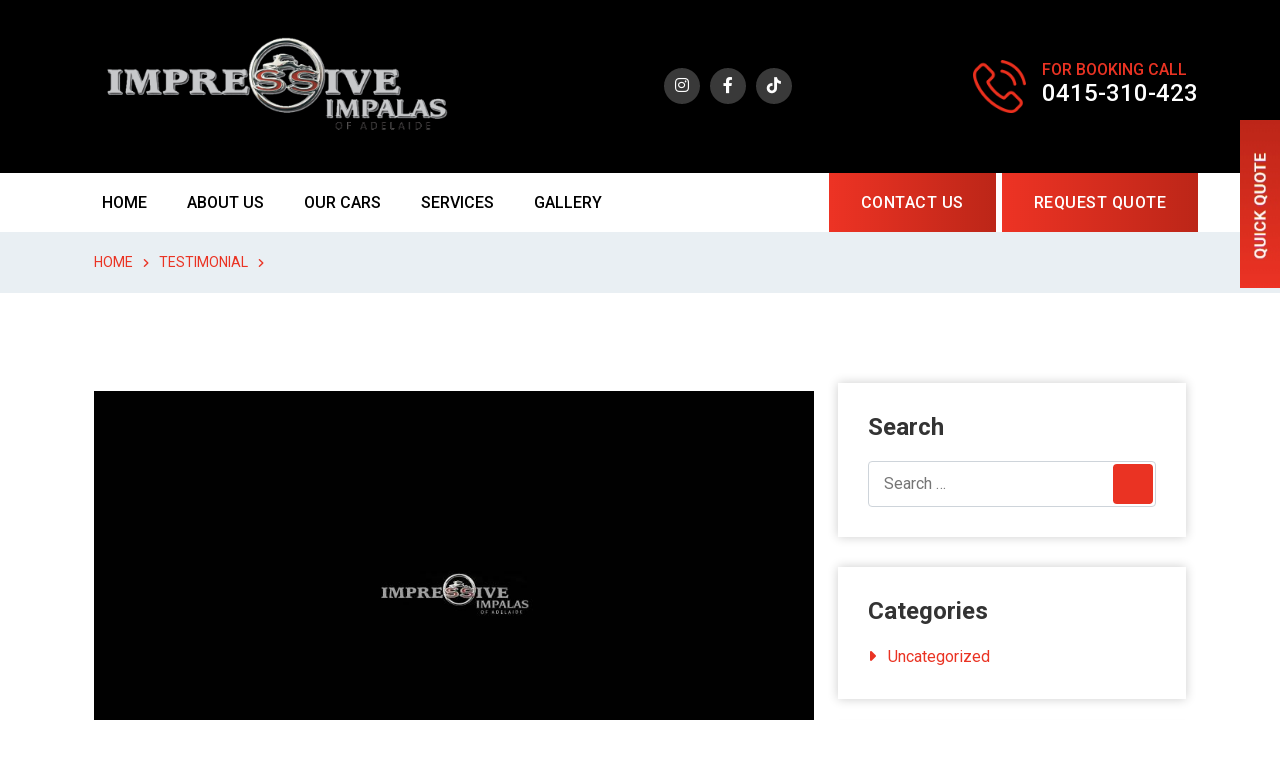

--- FILE ---
content_type: text/html; charset=UTF-8
request_url: https://impressiveimpalasadelaide.com.au/testimonial/743-2/
body_size: 60003
content:
<!doctype html>
<html lang="en-AU">
<head>
	<meta charset="UTF-8" />
	<meta name="viewport" content="width=device-width, initial-scale=1" />
	<link rel="profile" href="https://gmpg.org/xfn/11" />
	<meta name='robots' content='index, follow, max-image-preview:large, max-snippet:-1, max-video-preview:-1' />

	<!-- This site is optimized with the Yoast SEO plugin v26.8 - https://yoast.com/product/yoast-seo-wordpress/ -->
	<title>- Impressive Impalas</title>
	<link rel="canonical" href="https://impressiveimpalasadelaide.com.au/testimonial/743-2/" />
	<meta property="og:locale" content="en_US" />
	<meta property="og:type" content="article" />
	<meta property="og:title" content="- Impressive Impalas" />
	<meta property="og:url" content="https://impressiveimpalasadelaide.com.au/testimonial/743-2/" />
	<meta property="og:site_name" content="Impressive Impalas" />
	<meta name="twitter:card" content="summary_large_image" />
	<script type="application/ld+json" class="yoast-schema-graph">{"@context":"https://schema.org","@graph":[{"@type":"WebPage","@id":"https://impressiveimpalasadelaide.com.au/testimonial/743-2/","url":"https://impressiveimpalasadelaide.com.au/testimonial/743-2/","name":"- Impressive Impalas","isPartOf":{"@id":"https://impressiveimpalasadelaide.com.au/#website"},"datePublished":"2023-10-18T02:29:19+00:00","breadcrumb":{"@id":"https://impressiveimpalasadelaide.com.au/testimonial/743-2/#breadcrumb"},"inLanguage":"en-AU","potentialAction":[{"@type":"ReadAction","target":["https://impressiveimpalasadelaide.com.au/testimonial/743-2/"]}]},{"@type":"BreadcrumbList","@id":"https://impressiveimpalasadelaide.com.au/testimonial/743-2/#breadcrumb","itemListElement":[{"@type":"ListItem","position":1,"name":"Home","item":"https://impressiveimpalasadelaide.com.au/"},{"@type":"ListItem","position":2,"name":"Testimonial","item":"https://impressiveimpalasadelaide.com.au/testimonial/"}]},{"@type":"WebSite","@id":"https://impressiveimpalasadelaide.com.au/#website","url":"https://impressiveimpalasadelaide.com.au/","name":"Impressive Impalas","description":"","potentialAction":[{"@type":"SearchAction","target":{"@type":"EntryPoint","urlTemplate":"https://impressiveimpalasadelaide.com.au/?s={search_term_string}"},"query-input":{"@type":"PropertyValueSpecification","valueRequired":true,"valueName":"search_term_string"}}],"inLanguage":"en-AU"}]}</script>
	<!-- / Yoast SEO plugin. -->


<link rel="alternate" type="application/rss+xml" title="Impressive Impalas &raquo; Feed" href="https://impressiveimpalasadelaide.com.au/feed/" />
<link rel="alternate" title="oEmbed (JSON)" type="application/json+oembed" href="https://impressiveimpalasadelaide.com.au/wp-json/oembed/1.0/embed?url=https%3A%2F%2Fimpressiveimpalasadelaide.com.au%2Ftestimonial%2F743-2%2F" />
<link rel="alternate" title="oEmbed (XML)" type="text/xml+oembed" href="https://impressiveimpalasadelaide.com.au/wp-json/oembed/1.0/embed?url=https%3A%2F%2Fimpressiveimpalasadelaide.com.au%2Ftestimonial%2F743-2%2F&#038;format=xml" />
<style id='wp-img-auto-sizes-contain-inline-css'>
img:is([sizes=auto i],[sizes^="auto," i]){contain-intrinsic-size:3000px 1500px}
/*# sourceURL=wp-img-auto-sizes-contain-inline-css */
</style>
<link rel='stylesheet' id='twb-open-sans-css' href='https://fonts.googleapis.com/css?family=Open+Sans%3A300%2C400%2C500%2C600%2C700%2C800&#038;display=swap&#038;ver=6.9' media='all' />
<link rel='stylesheet' id='twbbwg-global-css' href='https://impressiveimpalasadelaide.com.au/wp-content/plugins/photo-gallery/booster/assets/css/global.css?ver=1.0.0' media='all' />
<style id='wp-emoji-styles-inline-css'>

	img.wp-smiley, img.emoji {
		display: inline !important;
		border: none !important;
		box-shadow: none !important;
		height: 1em !important;
		width: 1em !important;
		margin: 0 0.07em !important;
		vertical-align: -0.1em !important;
		background: none !important;
		padding: 0 !important;
	}
/*# sourceURL=wp-emoji-styles-inline-css */
</style>
<style id='wp-block-library-inline-css'>
:root{--wp-block-synced-color:#7a00df;--wp-block-synced-color--rgb:122,0,223;--wp-bound-block-color:var(--wp-block-synced-color);--wp-editor-canvas-background:#ddd;--wp-admin-theme-color:#007cba;--wp-admin-theme-color--rgb:0,124,186;--wp-admin-theme-color-darker-10:#006ba1;--wp-admin-theme-color-darker-10--rgb:0,107,160.5;--wp-admin-theme-color-darker-20:#005a87;--wp-admin-theme-color-darker-20--rgb:0,90,135;--wp-admin-border-width-focus:2px}@media (min-resolution:192dpi){:root{--wp-admin-border-width-focus:1.5px}}.wp-element-button{cursor:pointer}:root .has-very-light-gray-background-color{background-color:#eee}:root .has-very-dark-gray-background-color{background-color:#313131}:root .has-very-light-gray-color{color:#eee}:root .has-very-dark-gray-color{color:#313131}:root .has-vivid-green-cyan-to-vivid-cyan-blue-gradient-background{background:linear-gradient(135deg,#00d084,#0693e3)}:root .has-purple-crush-gradient-background{background:linear-gradient(135deg,#34e2e4,#4721fb 50%,#ab1dfe)}:root .has-hazy-dawn-gradient-background{background:linear-gradient(135deg,#faaca8,#dad0ec)}:root .has-subdued-olive-gradient-background{background:linear-gradient(135deg,#fafae1,#67a671)}:root .has-atomic-cream-gradient-background{background:linear-gradient(135deg,#fdd79a,#004a59)}:root .has-nightshade-gradient-background{background:linear-gradient(135deg,#330968,#31cdcf)}:root .has-midnight-gradient-background{background:linear-gradient(135deg,#020381,#2874fc)}:root{--wp--preset--font-size--normal:16px;--wp--preset--font-size--huge:42px}.has-regular-font-size{font-size:1em}.has-larger-font-size{font-size:2.625em}.has-normal-font-size{font-size:var(--wp--preset--font-size--normal)}.has-huge-font-size{font-size:var(--wp--preset--font-size--huge)}.has-text-align-center{text-align:center}.has-text-align-left{text-align:left}.has-text-align-right{text-align:right}.has-fit-text{white-space:nowrap!important}#end-resizable-editor-section{display:none}.aligncenter{clear:both}.items-justified-left{justify-content:flex-start}.items-justified-center{justify-content:center}.items-justified-right{justify-content:flex-end}.items-justified-space-between{justify-content:space-between}.screen-reader-text{border:0;clip-path:inset(50%);height:1px;margin:-1px;overflow:hidden;padding:0;position:absolute;width:1px;word-wrap:normal!important}.screen-reader-text:focus{background-color:#ddd;clip-path:none;color:#444;display:block;font-size:1em;height:auto;left:5px;line-height:normal;padding:15px 23px 14px;text-decoration:none;top:5px;width:auto;z-index:100000}html :where(.has-border-color){border-style:solid}html :where([style*=border-top-color]){border-top-style:solid}html :where([style*=border-right-color]){border-right-style:solid}html :where([style*=border-bottom-color]){border-bottom-style:solid}html :where([style*=border-left-color]){border-left-style:solid}html :where([style*=border-width]){border-style:solid}html :where([style*=border-top-width]){border-top-style:solid}html :where([style*=border-right-width]){border-right-style:solid}html :where([style*=border-bottom-width]){border-bottom-style:solid}html :where([style*=border-left-width]){border-left-style:solid}html :where(img[class*=wp-image-]){height:auto;max-width:100%}:where(figure){margin:0 0 1em}html :where(.is-position-sticky){--wp-admin--admin-bar--position-offset:var(--wp-admin--admin-bar--height,0px)}@media screen and (max-width:600px){html :where(.is-position-sticky){--wp-admin--admin-bar--position-offset:0px}}

/*# sourceURL=wp-block-library-inline-css */
</style><style id='global-styles-inline-css'>
:root{--wp--preset--aspect-ratio--square: 1;--wp--preset--aspect-ratio--4-3: 4/3;--wp--preset--aspect-ratio--3-4: 3/4;--wp--preset--aspect-ratio--3-2: 3/2;--wp--preset--aspect-ratio--2-3: 2/3;--wp--preset--aspect-ratio--16-9: 16/9;--wp--preset--aspect-ratio--9-16: 9/16;--wp--preset--color--black: #000000;--wp--preset--color--cyan-bluish-gray: #abb8c3;--wp--preset--color--white: #FFF;--wp--preset--color--pale-pink: #f78da7;--wp--preset--color--vivid-red: #cf2e2e;--wp--preset--color--luminous-vivid-orange: #ff6900;--wp--preset--color--luminous-vivid-amber: #fcb900;--wp--preset--color--light-green-cyan: #7bdcb5;--wp--preset--color--vivid-green-cyan: #00d084;--wp--preset--color--pale-cyan-blue: #8ed1fc;--wp--preset--color--vivid-cyan-blue: #0693e3;--wp--preset--color--vivid-purple: #9b51e0;--wp--preset--color--primary: #0073a8;--wp--preset--color--secondary: #005075;--wp--preset--color--dark-gray: #111;--wp--preset--color--light-gray: #767676;--wp--preset--gradient--vivid-cyan-blue-to-vivid-purple: linear-gradient(135deg,rgb(6,147,227) 0%,rgb(155,81,224) 100%);--wp--preset--gradient--light-green-cyan-to-vivid-green-cyan: linear-gradient(135deg,rgb(122,220,180) 0%,rgb(0,208,130) 100%);--wp--preset--gradient--luminous-vivid-amber-to-luminous-vivid-orange: linear-gradient(135deg,rgb(252,185,0) 0%,rgb(255,105,0) 100%);--wp--preset--gradient--luminous-vivid-orange-to-vivid-red: linear-gradient(135deg,rgb(255,105,0) 0%,rgb(207,46,46) 100%);--wp--preset--gradient--very-light-gray-to-cyan-bluish-gray: linear-gradient(135deg,rgb(238,238,238) 0%,rgb(169,184,195) 100%);--wp--preset--gradient--cool-to-warm-spectrum: linear-gradient(135deg,rgb(74,234,220) 0%,rgb(151,120,209) 20%,rgb(207,42,186) 40%,rgb(238,44,130) 60%,rgb(251,105,98) 80%,rgb(254,248,76) 100%);--wp--preset--gradient--blush-light-purple: linear-gradient(135deg,rgb(255,206,236) 0%,rgb(152,150,240) 100%);--wp--preset--gradient--blush-bordeaux: linear-gradient(135deg,rgb(254,205,165) 0%,rgb(254,45,45) 50%,rgb(107,0,62) 100%);--wp--preset--gradient--luminous-dusk: linear-gradient(135deg,rgb(255,203,112) 0%,rgb(199,81,192) 50%,rgb(65,88,208) 100%);--wp--preset--gradient--pale-ocean: linear-gradient(135deg,rgb(255,245,203) 0%,rgb(182,227,212) 50%,rgb(51,167,181) 100%);--wp--preset--gradient--electric-grass: linear-gradient(135deg,rgb(202,248,128) 0%,rgb(113,206,126) 100%);--wp--preset--gradient--midnight: linear-gradient(135deg,rgb(2,3,129) 0%,rgb(40,116,252) 100%);--wp--preset--font-size--small: 19.5px;--wp--preset--font-size--medium: 20px;--wp--preset--font-size--large: 36.5px;--wp--preset--font-size--x-large: 42px;--wp--preset--font-size--normal: 22px;--wp--preset--font-size--huge: 49.5px;--wp--preset--spacing--20: 0.44rem;--wp--preset--spacing--30: 0.67rem;--wp--preset--spacing--40: 1rem;--wp--preset--spacing--50: 1.5rem;--wp--preset--spacing--60: 2.25rem;--wp--preset--spacing--70: 3.38rem;--wp--preset--spacing--80: 5.06rem;--wp--preset--shadow--natural: 6px 6px 9px rgba(0, 0, 0, 0.2);--wp--preset--shadow--deep: 12px 12px 50px rgba(0, 0, 0, 0.4);--wp--preset--shadow--sharp: 6px 6px 0px rgba(0, 0, 0, 0.2);--wp--preset--shadow--outlined: 6px 6px 0px -3px rgb(255, 255, 255), 6px 6px rgb(0, 0, 0);--wp--preset--shadow--crisp: 6px 6px 0px rgb(0, 0, 0);}:where(.is-layout-flex){gap: 0.5em;}:where(.is-layout-grid){gap: 0.5em;}body .is-layout-flex{display: flex;}.is-layout-flex{flex-wrap: wrap;align-items: center;}.is-layout-flex > :is(*, div){margin: 0;}body .is-layout-grid{display: grid;}.is-layout-grid > :is(*, div){margin: 0;}:where(.wp-block-columns.is-layout-flex){gap: 2em;}:where(.wp-block-columns.is-layout-grid){gap: 2em;}:where(.wp-block-post-template.is-layout-flex){gap: 1.25em;}:where(.wp-block-post-template.is-layout-grid){gap: 1.25em;}.has-black-color{color: var(--wp--preset--color--black) !important;}.has-cyan-bluish-gray-color{color: var(--wp--preset--color--cyan-bluish-gray) !important;}.has-white-color{color: var(--wp--preset--color--white) !important;}.has-pale-pink-color{color: var(--wp--preset--color--pale-pink) !important;}.has-vivid-red-color{color: var(--wp--preset--color--vivid-red) !important;}.has-luminous-vivid-orange-color{color: var(--wp--preset--color--luminous-vivid-orange) !important;}.has-luminous-vivid-amber-color{color: var(--wp--preset--color--luminous-vivid-amber) !important;}.has-light-green-cyan-color{color: var(--wp--preset--color--light-green-cyan) !important;}.has-vivid-green-cyan-color{color: var(--wp--preset--color--vivid-green-cyan) !important;}.has-pale-cyan-blue-color{color: var(--wp--preset--color--pale-cyan-blue) !important;}.has-vivid-cyan-blue-color{color: var(--wp--preset--color--vivid-cyan-blue) !important;}.has-vivid-purple-color{color: var(--wp--preset--color--vivid-purple) !important;}.has-black-background-color{background-color: var(--wp--preset--color--black) !important;}.has-cyan-bluish-gray-background-color{background-color: var(--wp--preset--color--cyan-bluish-gray) !important;}.has-white-background-color{background-color: var(--wp--preset--color--white) !important;}.has-pale-pink-background-color{background-color: var(--wp--preset--color--pale-pink) !important;}.has-vivid-red-background-color{background-color: var(--wp--preset--color--vivid-red) !important;}.has-luminous-vivid-orange-background-color{background-color: var(--wp--preset--color--luminous-vivid-orange) !important;}.has-luminous-vivid-amber-background-color{background-color: var(--wp--preset--color--luminous-vivid-amber) !important;}.has-light-green-cyan-background-color{background-color: var(--wp--preset--color--light-green-cyan) !important;}.has-vivid-green-cyan-background-color{background-color: var(--wp--preset--color--vivid-green-cyan) !important;}.has-pale-cyan-blue-background-color{background-color: var(--wp--preset--color--pale-cyan-blue) !important;}.has-vivid-cyan-blue-background-color{background-color: var(--wp--preset--color--vivid-cyan-blue) !important;}.has-vivid-purple-background-color{background-color: var(--wp--preset--color--vivid-purple) !important;}.has-black-border-color{border-color: var(--wp--preset--color--black) !important;}.has-cyan-bluish-gray-border-color{border-color: var(--wp--preset--color--cyan-bluish-gray) !important;}.has-white-border-color{border-color: var(--wp--preset--color--white) !important;}.has-pale-pink-border-color{border-color: var(--wp--preset--color--pale-pink) !important;}.has-vivid-red-border-color{border-color: var(--wp--preset--color--vivid-red) !important;}.has-luminous-vivid-orange-border-color{border-color: var(--wp--preset--color--luminous-vivid-orange) !important;}.has-luminous-vivid-amber-border-color{border-color: var(--wp--preset--color--luminous-vivid-amber) !important;}.has-light-green-cyan-border-color{border-color: var(--wp--preset--color--light-green-cyan) !important;}.has-vivid-green-cyan-border-color{border-color: var(--wp--preset--color--vivid-green-cyan) !important;}.has-pale-cyan-blue-border-color{border-color: var(--wp--preset--color--pale-cyan-blue) !important;}.has-vivid-cyan-blue-border-color{border-color: var(--wp--preset--color--vivid-cyan-blue) !important;}.has-vivid-purple-border-color{border-color: var(--wp--preset--color--vivid-purple) !important;}.has-vivid-cyan-blue-to-vivid-purple-gradient-background{background: var(--wp--preset--gradient--vivid-cyan-blue-to-vivid-purple) !important;}.has-light-green-cyan-to-vivid-green-cyan-gradient-background{background: var(--wp--preset--gradient--light-green-cyan-to-vivid-green-cyan) !important;}.has-luminous-vivid-amber-to-luminous-vivid-orange-gradient-background{background: var(--wp--preset--gradient--luminous-vivid-amber-to-luminous-vivid-orange) !important;}.has-luminous-vivid-orange-to-vivid-red-gradient-background{background: var(--wp--preset--gradient--luminous-vivid-orange-to-vivid-red) !important;}.has-very-light-gray-to-cyan-bluish-gray-gradient-background{background: var(--wp--preset--gradient--very-light-gray-to-cyan-bluish-gray) !important;}.has-cool-to-warm-spectrum-gradient-background{background: var(--wp--preset--gradient--cool-to-warm-spectrum) !important;}.has-blush-light-purple-gradient-background{background: var(--wp--preset--gradient--blush-light-purple) !important;}.has-blush-bordeaux-gradient-background{background: var(--wp--preset--gradient--blush-bordeaux) !important;}.has-luminous-dusk-gradient-background{background: var(--wp--preset--gradient--luminous-dusk) !important;}.has-pale-ocean-gradient-background{background: var(--wp--preset--gradient--pale-ocean) !important;}.has-electric-grass-gradient-background{background: var(--wp--preset--gradient--electric-grass) !important;}.has-midnight-gradient-background{background: var(--wp--preset--gradient--midnight) !important;}.has-small-font-size{font-size: var(--wp--preset--font-size--small) !important;}.has-medium-font-size{font-size: var(--wp--preset--font-size--medium) !important;}.has-large-font-size{font-size: var(--wp--preset--font-size--large) !important;}.has-x-large-font-size{font-size: var(--wp--preset--font-size--x-large) !important;}
/*# sourceURL=global-styles-inline-css */
</style>

<style id='classic-theme-styles-inline-css'>
/*! This file is auto-generated */
.wp-block-button__link{color:#fff;background-color:#32373c;border-radius:9999px;box-shadow:none;text-decoration:none;padding:calc(.667em + 2px) calc(1.333em + 2px);font-size:1.125em}.wp-block-file__button{background:#32373c;color:#fff;text-decoration:none}
/*# sourceURL=/wp-includes/css/classic-themes.min.css */
</style>
<link rel='stylesheet' id='wp-components-css' href='https://impressiveimpalasadelaide.com.au/wp-includes/css/dist/components/style.min.css?ver=6.9' media='all' />
<link rel='stylesheet' id='wp-preferences-css' href='https://impressiveimpalasadelaide.com.au/wp-includes/css/dist/preferences/style.min.css?ver=6.9' media='all' />
<link rel='stylesheet' id='wp-block-editor-css' href='https://impressiveimpalasadelaide.com.au/wp-includes/css/dist/block-editor/style.min.css?ver=6.9' media='all' />
<link rel='stylesheet' id='popup-maker-block-library-style-css' href='https://impressiveimpalasadelaide.com.au/wp-content/plugins/popup-maker/dist/packages/block-library-style.css?ver=dbea705cfafe089d65f1' media='all' />
<link rel='stylesheet' id='contact-form-7-css' href='https://impressiveimpalasadelaide.com.au/wp-content/plugins/contact-form-7/includes/css/styles.css?ver=6.1.4' media='all' />
<link rel='stylesheet' id='bwg_fonts-css' href='https://impressiveimpalasadelaide.com.au/wp-content/plugins/photo-gallery/css/bwg-fonts/fonts.css?ver=0.0.1' media='all' />
<link rel='stylesheet' id='sumoselect-css' href='https://impressiveimpalasadelaide.com.au/wp-content/plugins/photo-gallery/css/sumoselect.min.css?ver=3.4.6' media='all' />
<link rel='stylesheet' id='mCustomScrollbar-css' href='https://impressiveimpalasadelaide.com.au/wp-content/plugins/photo-gallery/css/jquery.mCustomScrollbar.min.css?ver=3.1.5' media='all' />
<link rel='stylesheet' id='bwg_googlefonts-css' href='https://fonts.googleapis.com/css?family=Ubuntu&#038;subset=greek,latin,greek-ext,vietnamese,cyrillic-ext,latin-ext,cyrillic' media='all' />
<link rel='stylesheet' id='bwg_frontend-css' href='https://impressiveimpalasadelaide.com.au/wp-content/plugins/photo-gallery/css/styles.min.css?ver=1.8.37' media='all' />
<link rel='stylesheet' id='spam-protect-for-contact-form7-css' href='https://impressiveimpalasadelaide.com.au/wp-content/plugins/wp-contact-form-7-spam-blocker/frontend/css/spam-protect-for-contact-form7.css?ver=1.0.0' media='all' />
<link rel='stylesheet' id='twentynineteen-style-css' href='https://impressiveimpalasadelaide.com.au/wp-content/themes/impressive/style.css?ver=2022.01' media='all' />
<link rel='stylesheet' id='twentynineteen-font-awesome-css' href='https://impressiveimpalasadelaide.com.au/wp-content/themes/impressive/css/all.css?ver=1.1' media='all' />
<link rel='stylesheet' id='twentynineteen-style-theme-css' href='https://impressiveimpalasadelaide.com.au/wp-content/themes/impressive/css/style-theme.css?ver=1.1' media='all' />
<link rel='stylesheet' id='twentynineteen-stellarnav-css' href='https://impressiveimpalasadelaide.com.au/wp-content/themes/impressive/css/stellarnav.css?ver=1.1' media='all' />
<link rel='stylesheet' id='twentynineteen-bootstrap-css' href='https://impressiveimpalasadelaide.com.au/wp-content/themes/impressive/css/bootstrap.css?ver=1.1' media='all' />
<link rel='stylesheet' id='twentynineteen-responsive-css' href='https://impressiveimpalasadelaide.com.au/wp-content/themes/impressive/css/responsive.css?ver=1.1' media='all' />
<link rel='stylesheet' id='twentynineteen-print-style-css' href='https://impressiveimpalasadelaide.com.au/wp-content/themes/impressive/print.css?ver=2022.01' media='print' />
<link rel='stylesheet' id='newsletter-css' href='https://impressiveimpalasadelaide.com.au/wp-content/plugins/newsletter/style.css?ver=9.1.1' media='all' />
<link rel='stylesheet' id='popup-maker-site-css' href='//impressiveimpalasadelaide.com.au/wp-content/uploads/pum/pum-site-styles.css?generated=1710874124&#038;ver=1.21.5' media='all' />
<link rel='stylesheet' id='cf7cf-style-css' href='https://impressiveimpalasadelaide.com.au/wp-content/plugins/cf7-conditional-fields/style.css?ver=2.6.7' media='all' />
<script src="https://impressiveimpalasadelaide.com.au/wp-content/themes/impressive/js/jquery.min.js?ver=1.1" id="jquery-js"></script>
<script src="https://impressiveimpalasadelaide.com.au/wp-content/plugins/photo-gallery/booster/assets/js/circle-progress.js?ver=1.2.2" id="twbbwg-circle-js"></script>
<script id="twbbwg-global-js-extra">
var twb = {"nonce":"c9bb929222","ajax_url":"https://impressiveimpalasadelaide.com.au/wp-admin/admin-ajax.php","plugin_url":"https://impressiveimpalasadelaide.com.au/wp-content/plugins/photo-gallery/booster","href":"https://impressiveimpalasadelaide.com.au/wp-admin/admin.php?page=twbbwg_photo-gallery"};
var twb = {"nonce":"c9bb929222","ajax_url":"https://impressiveimpalasadelaide.com.au/wp-admin/admin-ajax.php","plugin_url":"https://impressiveimpalasadelaide.com.au/wp-content/plugins/photo-gallery/booster","href":"https://impressiveimpalasadelaide.com.au/wp-admin/admin.php?page=twbbwg_photo-gallery"};
//# sourceURL=twbbwg-global-js-extra
</script>
<script src="https://impressiveimpalasadelaide.com.au/wp-content/plugins/photo-gallery/booster/assets/js/global.js?ver=1.0.0" id="twbbwg-global-js"></script>
<script src="https://impressiveimpalasadelaide.com.au/wp-content/plugins/photo-gallery/js/jquery.sumoselect.min.js?ver=3.4.6" id="sumoselect-js"></script>
<script src="https://impressiveimpalasadelaide.com.au/wp-content/plugins/photo-gallery/js/tocca.min.js?ver=2.0.9" id="bwg_mobile-js"></script>
<script src="https://impressiveimpalasadelaide.com.au/wp-content/plugins/photo-gallery/js/jquery.mCustomScrollbar.concat.min.js?ver=3.1.5" id="mCustomScrollbar-js"></script>
<script src="https://impressiveimpalasadelaide.com.au/wp-content/plugins/photo-gallery/js/jquery.fullscreen.min.js?ver=0.6.0" id="jquery-fullscreen-js"></script>
<script id="bwg_frontend-js-extra">
var bwg_objectsL10n = {"bwg_field_required":"field is required.","bwg_mail_validation":"This is not a valid email address.","bwg_search_result":"There are no images matching your search.","bwg_select_tag":"Select Tag","bwg_order_by":"Order By","bwg_search":"Search","bwg_show_ecommerce":"Show eCommerce","bwg_hide_ecommerce":"Hide eCommerce","bwg_show_comments":"Show Comments","bwg_hide_comments":"Hide Comments","bwg_restore":"Restore","bwg_maximize":"Maximise","bwg_fullscreen":"Fullscreen","bwg_exit_fullscreen":"Exit Fullscreen","bwg_search_tag":"SEARCH...","bwg_tag_no_match":"No tags found","bwg_all_tags_selected":"All tags selected","bwg_tags_selected":"tags selected","play":"Play","pause":"Pause","is_pro":"","bwg_play":"Play","bwg_pause":"Pause","bwg_hide_info":"Hide info","bwg_show_info":"Show info","bwg_hide_rating":"Hide rating","bwg_show_rating":"Show rating","ok":"Ok","cancel":"Cancel","select_all":"Select all","lazy_load":"0","lazy_loader":"https://impressiveimpalasadelaide.com.au/wp-content/plugins/photo-gallery/images/ajax_loader.png","front_ajax":"0","bwg_tag_see_all":"see all tags","bwg_tag_see_less":"see less tags"};
//# sourceURL=bwg_frontend-js-extra
</script>
<script src="https://impressiveimpalasadelaide.com.au/wp-content/plugins/photo-gallery/js/scripts.min.js?ver=1.8.37" id="bwg_frontend-js"></script>
<script src="https://impressiveimpalasadelaide.com.au/wp-content/plugins/wp-contact-form-7-spam-blocker/frontend/js/spam-protect-for-contact-form7.js?ver=1.0.0" id="spam-protect-for-contact-form7-js"></script>
<link rel="https://api.w.org/" href="https://impressiveimpalasadelaide.com.au/wp-json/" /><link rel="alternate" title="JSON" type="application/json" href="https://impressiveimpalasadelaide.com.au/wp-json/wp/v2/testimonial/743" /><link rel="EditURI" type="application/rsd+xml" title="RSD" href="https://impressiveimpalasadelaide.com.au/xmlrpc.php?rsd" />
<meta name="generator" content="WordPress 6.9" />
<link rel='shortlink' href='https://impressiveimpalasadelaide.com.au/?p=743' />
<link rel="icon" href="https://impressiveimpalasadelaide.com.au/wp-content/uploads/2022/07/favicon-32x32-1.png" sizes="32x32" />
<link rel="icon" href="https://impressiveimpalasadelaide.com.au/wp-content/uploads/2022/07/favicon-32x32-1.png" sizes="192x192" />
<link rel="apple-touch-icon" href="https://impressiveimpalasadelaide.com.au/wp-content/uploads/2022/07/favicon-32x32-1.png" />
<meta name="msapplication-TileImage" content="https://impressiveimpalasadelaide.com.au/wp-content/uploads/2022/07/favicon-32x32-1.png" />
    <link rel="preconnect" href="https://fonts.googleapis.com">
<link rel="preconnect" href="https://fonts.gstatic.com" crossorigin>
<link href="https://fonts.googleapis.com/css2?family=Roboto:ital,wght@0,300;0,400;0,500;0,700;1,300;1,400;1,500&display=swap" rel="stylesheet">
</head>
<style>
/*.menu-bar .btn {
    line-height: 44px;
}	*/
/*.stellarnav ul li a {
    padding: 12px 15px; 
}*/
#bwg_container1_0 #bwg_container2_0 .tablenav-pages_0 {
    
	font-size: 18px!important;
	}

</style>
<body class="wp-singular testimonial-template-default single single-testimonial postid-743 wp-embed-responsive wp-theme-impressive singular image-filters-enabled">
<div id="page" class="site">
	
	<div id="slide">
		<div id="toggle"><img src="https://impressiveimpalasadelaide.com.au/wp-content/uploads/2023/04/rt.jpg"></div>
		<div class="box">
			<p>Enquire about a Wedding, Special Event, Formals, Photoshoot today!</p>

<div class="wpcf7 no-js" id="wpcf7-f322-o1" lang="en-US" dir="ltr" data-wpcf7-id="322">
<div class="screen-reader-response"><p role="status" aria-live="polite" aria-atomic="true"></p> <ul></ul></div>
<form action="/testimonial/743-2/#wpcf7-f322-o1" method="post" class="wpcf7-form init" aria-label="Contact form" novalidate="novalidate" data-status="init">
<fieldset class="hidden-fields-container"><input type="hidden" name="_wpcf7" value="322" /><input type="hidden" name="_wpcf7_version" value="6.1.4" /><input type="hidden" name="_wpcf7_locale" value="en_US" /><input type="hidden" name="_wpcf7_unit_tag" value="wpcf7-f322-o1" /><input type="hidden" name="_wpcf7_container_post" value="0" /><input type="hidden" name="_wpcf7_posted_data_hash" value="" /><input type="hidden" name="_wpcf7cf_hidden_group_fields" value="[]" /><input type="hidden" name="_wpcf7cf_hidden_groups" value="[]" /><input type="hidden" name="_wpcf7cf_visible_groups" value="[]" /><input type="hidden" name="_wpcf7cf_repeaters" value="[]" /><input type="hidden" name="_wpcf7cf_steps" value="{}" /><input type="hidden" name="_wpcf7cf_options" value="{&quot;form_id&quot;:322,&quot;conditions&quot;:[],&quot;settings&quot;:{&quot;animation&quot;:&quot;yes&quot;,&quot;animation_intime&quot;:200,&quot;animation_outtime&quot;:200,&quot;conditions_ui&quot;:&quot;normal&quot;,&quot;notice_dismissed&quot;:false,&quot;notice_dismissed_rollback-cf7-5.6&quot;:true,&quot;notice_dismissed_rollback-cf7-5.7.6&quot;:true,&quot;notice_dismissed_update-cf7-5.8.5&quot;:true}}" />
</fieldset>
<div class="row">
	<div class="col-md-12 mb-4">
		<p><span class="wpcf7-form-control-wrap" data-name="your-name"><input size="40" maxlength="400" class="wpcf7-form-control wpcf7-text wpcf7-validates-as-required" aria-required="true" aria-invalid="false" placeholder="Name" value="" type="text" name="your-name" /></span>
		</p>
	</div>
	<div class="col-md-12 mb-4">
		<p><span class="wpcf7-form-control-wrap" data-name="your-email"><input size="40" maxlength="400" class="wpcf7-form-control wpcf7-email wpcf7-validates-as-required wpcf7-text wpcf7-validates-as-email" aria-required="true" aria-invalid="false" placeholder="Email" value="" type="email" name="your-email" /></span>
		</p>
	</div>
	<div class="col-md-12 mb-4">
		<p><span class="wpcf7-form-control-wrap" data-name="tel-345"><input size="40" maxlength="400" class="wpcf7-form-control wpcf7-tel wpcf7-validates-as-required wpcf7-text wpcf7-validates-as-tel" aria-required="true" aria-invalid="false" placeholder="Phone" value="" type="tel" name="tel-345" /></span>
		</p>
	</div>
	<div class="col-md-12 mb-4">
		<p><span class="wpcf7-form-control-wrap" data-name="textarea-356"><textarea cols="2" rows="2" maxlength="2000" class="wpcf7-form-control wpcf7-textarea wpcf7-validates-as-required" aria-required="true" aria-invalid="false" placeholder="Message" name="textarea-356"></textarea></span>
		</p>
	</div>
	<div class="mb-4 col-sm-12">
		<p>Input this code: <input type="hidden" name="_wpcf7_captcha_challenge_captcha-118" value="3089054917" /><img class="wpcf7-form-control wpcf7-captchac wpcf7-captcha-captcha-118" width="84" height="28" alt="captcha" src="https://impressiveimpalasadelaide.com.au/wp-content/uploads/wpcf7_captcha/3089054917.png" /><br />
<span class="wpcf7-form-control-wrap" data-name="captcha-118"><input size="4" maxlength="4" class="wpcf7-form-control wpcf7-captchar" autocomplete="off" aria-invalid="false" value="" type="text" name="captcha-118" /></span>
		</p>
	</div>
</div>
<p><input class="wpcf7-form-control wpcf7-submit has-spinner" type="submit" value="Send Quote" />
</p><input type='hidden' class='wpcf7-pum' value='{"closepopup":false,"closedelay":0,"openpopup":false,"openpopup_id":0}' /><div class="wpcf7-response-output" aria-hidden="true"></div>
</form>
</div>

		</div>
	</div>

<header class="header">
<div class="post-header">
<div class="container d-flex justify-content-between">
<div class="logo align-self-center"><a href="https://impressiveimpalasadelaide.com.au/" title="Impressive Impalas" rel="home">
<img width="1036" height="344" src="https://impressiveimpalasadelaide.com.au/wp-content/uploads/2022/06/IIA_Logo4543-2.png" class="attachment-full size-full" alt="" decoding="async" fetchpriority="high" /></a></div>
<ul class="social align-self-center">
<li><a href="http://instagram.com/impressive_impalas_adelaide" target="_blank"><i class="fa-classic fa-brands fa-instagram" aria-hidden="true"></i></a></li>
<li><a href="https://www.facebook.com/pages/Impressive-Impalas-of-Adelaide/156226771077278" target="_blank"><i class="fa-classic fa-brands fa-facebook-f" aria-hidden="true"></i></a></li>
<li><a href="https://www.tiktok.com/@impressive_impalas_adl?_t=8cZSLYBXwpU&amp;_r=1" target="_blank"><i class="fa-classic fa-brands fa-tiktok" aria-hidden="true"></i></a></li>
</ul>
<a href="tel:0415-310-423" class="d-flex ms-auto align-self-center"><div class="flex-shrink-0"><img src="https://impressiveimpalasadelaide.com.au/wp-content/themes/impressive/images/phone.png" alt="..."></div><div class="flex-grow-1 ms-3" style="font-size: 24px;"><small>FOR BOOKING CALL</small>0415-310-423</div></a></div>
</div>

<div class="menu-bar" id="header">
<div class="container d-flex">
<nav class="stellarnav">
<ul id="menu-header-menu" class=""><li id="menu-item-147" class="menu-item menu-item-type-post_type menu-item-object-page menu-item-home menu-item-147"><a href="https://impressiveimpalasadelaide.com.au/">Home</a></li>
<li id="menu-item-311" class="menu-item menu-item-type-post_type menu-item-object-page menu-item-311"><a href="https://impressiveimpalasadelaide.com.au/about-us/">About Us</a></li>
<li id="menu-item-154" class="menu-item menu-item-type-post_type menu-item-object-page menu-item-154"><a href="https://impressiveimpalasadelaide.com.au/our-cars/">Our Cars</a></li>
<li id="menu-item-149" class="menu-item menu-item-type-post_type menu-item-object-page menu-item-149"><a href="https://impressiveimpalasadelaide.com.au/services/">Services</a></li>
<li id="menu-item-152" class="menu-item menu-item-type-post_type menu-item-object-page menu-item-152"><a href="https://impressiveimpalasadelaide.com.au/gallery/">Gallery</a></li>
<li id="menu-item-529" class="d-block d-lg-none menu-item menu-item-type-post_type menu-item-object-page menu-item-529"><a href="https://impressiveimpalasadelaide.com.au/contact-us/">Contact Us</a></li>
</ul></nav>
	
<ul class="header-btn">
<li><a class="btn btn-custom" href="https://impressiveimpalasadelaide.com.au/contact-us/" target="_self">Contact Us</a>
</li>	
	
<li><a class="btn btn-custom" href="https://impressiveimpalasadelaide.com.au/request-a-quote/" target="_self">request quote</a>
</li>	
	
</ul>
	
	
	
	

</div>
</div>

</header>
	


<div id="content" class="site-content">
<nav class="breadcrum-items">
<div class="container px-4">
<span property="itemListElement" typeof="ListItem"><a property="item" typeof="WebPage" title="Go to Impressive Impalas." href="https://impressiveimpalasadelaide.com.au" class="home" ><span property="name">Home</span></a><meta property="position" content="1"></span><span property="itemListElement" typeof="ListItem"><a property="item" typeof="WebPage" title="Go to Testimonial." href="https://impressiveimpalasadelaide.com.au/testimonial/" class="archive post-testimonial-archive" ><span property="name">Testimonial</span></a><meta property="position" content="2"></span><span property="itemListElement" typeof="ListItem"><span property="name" class="post post-testimonial current-item"></span><meta property="url" content="https://impressiveimpalasadelaide.com.au/testimonial/743-2/"><meta property="position" content="3"></span></div>
</nav>

<div id="primary" class="section">
<main id="main" class="site-main container px-4">
<div class="row">
<div class="col-lg-8 col-md-8 content-style">

<article id="post-743" class="post-743 testimonial type-testimonial status-publish hentry entry">
<h1></h1>
<div class="ratio ratio-16x9 mb-4"><div class="full-img">
<img src="https://impressiveimpalasadelaide.com.au/wp-content/themes/impressive/images/default-image.jpg" alt="" />
 
</div></div>

<div class="entry-meta mb-4">
<div class="d-flex author align-items-center">
<div class="flex-shrink-0"><div class="author-avatar"><a href="https://impressiveimpalasadelaide.com.au/author/"><img alt='' src='https://secure.gravatar.com/avatar/?s=96&#038;d=mm&#038;r=g' srcset='https://secure.gravatar.com/avatar/?s=192&#038;d=mm&#038;r=g 2x' class='avatar avatar-96 photo avatar-default' height='96' width='96' decoding='async'/></a></div></div>
<div class="flex-grow-1">
<div class="post-author"><a href="https://impressiveimpalasadelaide.com.au/author/"></a></div>
<div class="post-date">October 18, 2023</div>
</div>
</div>
</div>

<div class="entry-content">
</div><!-- .entry-content -->


</article><!-- #post-743 -->
</div>
<div class="col-lg-4 col-md-4">
<div class="blog-sidebar">
<aside id="secondary" class="widget-area" role="complementary" aria-label="Blog Sidebar">
<div id="search-2" class="widget widget_search"><div class="widget-content"><h3 class="widget-title"><span>Search</h3></span><form role="search" method="get" class="search-form" action="https://impressiveimpalasadelaide.com.au/">
				<label>
					<span class="screen-reader-text">Search for:</span>
					<input type="search" class="search-field" placeholder="Search &hellip;" value="" name="s" />
				</label>
				<input type="submit" class="search-submit" value="Search" />
			</form></div></div><div id="categories-2" class="widget widget_categories"><div class="widget-content"><h3 class="widget-title"><span>Categories</h3></span><nav aria-label="Categories">
			<ul>
					<li class="cat-item cat-item-1"><a href="https://impressiveimpalasadelaide.com.au/category/uncategorized/">Uncategorized</a>
</li>
			</ul>

			</nav></div></div><div id="archives-2" class="widget widget_archive"><div class="widget-content"><h3 class="widget-title"><span>Archives</h3></span><nav aria-label="Archives">
			<ul>
					<li><a href='https://impressiveimpalasadelaide.com.au/2022/06/'>June 2022</a></li>
			</ul>

			</nav></div></div></aside><!-- #secondary -->
</div>
</div>
</div>
</main><!-- #main -->
</div><!-- #primary -->

	</div><!-- #content -->

<div class="cta">
<div class="container px-4">
<div class="d-flex align-items-center">
<div class="flex-grow-1 me-3">
<h3>BOOK YOUR IMPALAS TODAY</h3>
<p>Are you planning something special? Do you want to stand out from the crowd in something unique?</p>
</div>
<div class="flex-shrink-0">
<a href="https://impressiveimpalasadelaide.com.au/contact-us/" target="_self" class="btn btn-light">CONTACT US TODAY</a>
</div>
</div>
</div>
</div>


<footer class="footer">
<div class="container px-4">
<div class="row">
<div class="col-lg-6 col-xl-6">
<div class="footer-logo mb-4"><a href="https://impressiveimpalasadelaide.com.au/" title="Impressive Impalas" rel="home">
<img width="1036" height="344" src="https://impressiveimpalasadelaide.com.au/wp-content/uploads/2022/06/IIA_Logo4543-2.png" class="attachment-full size-full" alt="" decoding="async" loading="lazy" /></a></div>
<ul class="social">
<li><a href="http://instagram.com/impressive_impalas_adelaide" target="_blank"><i class="fa-classic fa-brands fa-instagram" aria-hidden="true"></i></a></li>
<li><a href="https://www.facebook.com/pages/Impressive-Impalas-of-Adelaide/156226771077278" target="_blank"><i class="fa-classic fa-brands fa-facebook-f" aria-hidden="true"></i></a></li>
<li><a href="https://www.tiktok.com/@impressive_impalas_adl?_t=8cZSLYBXwpU&amp;_r=1" target="_blank"><i class="fa-classic fa-brands fa-tiktok" aria-hidden="true"></i></a></li>
</ul>
</div>
<div class="col-lg-4 col-xl-5">
<div class="row">
<div class="col-6">
<div id="nav_menu-2" class="widget widget_nav_menu"><h5 class="widget-title">company</h5><nav class="menu-header-menu-container" aria-label="company"><ul id="menu-header-menu-1" class="menu"><li class="menu-item menu-item-type-post_type menu-item-object-page menu-item-home menu-item-147"><a href="https://impressiveimpalasadelaide.com.au/">Home</a></li>
<li class="menu-item menu-item-type-post_type menu-item-object-page menu-item-311"><a href="https://impressiveimpalasadelaide.com.au/about-us/">About Us</a></li>
<li class="menu-item menu-item-type-post_type menu-item-object-page menu-item-154"><a href="https://impressiveimpalasadelaide.com.au/our-cars/">Our Cars</a></li>
<li class="menu-item menu-item-type-post_type menu-item-object-page menu-item-149"><a href="https://impressiveimpalasadelaide.com.au/services/">Services</a></li>
<li class="menu-item menu-item-type-post_type menu-item-object-page menu-item-152"><a href="https://impressiveimpalasadelaide.com.au/gallery/">Gallery</a></li>
<li class="d-block d-lg-none menu-item menu-item-type-post_type menu-item-object-page menu-item-529"><a href="https://impressiveimpalasadelaide.com.au/contact-us/">Contact Us</a></li>
</ul></nav></div></div>
<div class="col-6">
<div id="nav_menu-3" class="widget widget_nav_menu"><h5 class="widget-title">quick links</h5><nav class="menu-footer-menu-container" aria-label="quick links"><ul id="menu-footer-menu" class="menu"><li id="menu-item-157" class="menu-item menu-item-type-post_type menu-item-object-page menu-item-157"><a href="https://impressiveimpalasadelaide.com.au/request-a-quote/">Request A Quote</a></li>
<li id="menu-item-212" class="menu-item menu-item-type-post_type menu-item-object-page menu-item-212"><a href="https://impressiveimpalasadelaide.com.au/contact-us/">Contact Us</a></li>
</ul></nav></div></div>
</div>
</div>
<!--<div class="col-lg-4 col-xl-4">
</div>-->
</div>
<div class="footer-bottom">
<div class="row">
<div class="col-lg-7"><p>© 2024 Impressive Impalas of Adelaide. All rights are reserved.</p>
</div>
<div class="col-lg-5">
<div id="text-2" class="widget widget_text">			<div class="textwidget"><p><a href="https://impressiveimpalasadelaide.com.au/privacy-policy/">Privacy Policy</a></p>
</div>
		</div></div>
</div>
</div>
</div>
</footer>


</div><!-- #page -->

<script type="speculationrules">
{"prefetch":[{"source":"document","where":{"and":[{"href_matches":"/*"},{"not":{"href_matches":["/wp-*.php","/wp-admin/*","/wp-content/uploads/*","/wp-content/*","/wp-content/plugins/*","/wp-content/themes/impressive/*","/*\\?(.+)"]}},{"not":{"selector_matches":"a[rel~=\"nofollow\"]"}},{"not":{"selector_matches":".no-prefetch, .no-prefetch a"}}]},"eagerness":"conservative"}]}
</script>
<div 
	id="pum-283" 
	role="dialog" 
	aria-modal="false"
	aria-labelledby="pum_popup_title_283"
	class="pum pum-overlay pum-theme-187 pum-theme-lightbox popmake-overlay pum-overlay-disabled click_open" 
	data-popmake="{&quot;id&quot;:283,&quot;slug&quot;:&quot;chevrolet-impala-history&quot;,&quot;theme_id&quot;:187,&quot;cookies&quot;:[],&quot;triggers&quot;:[{&quot;type&quot;:&quot;click_open&quot;,&quot;settings&quot;:{&quot;extra_selectors&quot;:&quot;&quot;,&quot;cookie_name&quot;:null}}],&quot;mobile_disabled&quot;:null,&quot;tablet_disabled&quot;:null,&quot;meta&quot;:{&quot;display&quot;:{&quot;stackable&quot;:false,&quot;overlay_disabled&quot;:&quot;1&quot;,&quot;scrollable_content&quot;:false,&quot;disable_reposition&quot;:false,&quot;size&quot;:&quot;medium&quot;,&quot;responsive_min_width&quot;:&quot;0%&quot;,&quot;responsive_min_width_unit&quot;:false,&quot;responsive_max_width&quot;:&quot;100%&quot;,&quot;responsive_max_width_unit&quot;:false,&quot;custom_width&quot;:&quot;640px&quot;,&quot;custom_width_unit&quot;:false,&quot;custom_height&quot;:&quot;380px&quot;,&quot;custom_height_unit&quot;:false,&quot;custom_height_auto&quot;:false,&quot;location&quot;:&quot;center top&quot;,&quot;position_from_trigger&quot;:false,&quot;position_top&quot;:&quot;100&quot;,&quot;position_left&quot;:&quot;0&quot;,&quot;position_bottom&quot;:&quot;0&quot;,&quot;position_right&quot;:&quot;0&quot;,&quot;position_fixed&quot;:false,&quot;animation_type&quot;:&quot;fade&quot;,&quot;animation_speed&quot;:&quot;350&quot;,&quot;animation_origin&quot;:&quot;center top&quot;,&quot;overlay_zindex&quot;:false,&quot;zindex&quot;:&quot;1999999999&quot;},&quot;close&quot;:{&quot;text&quot;:&quot;&quot;,&quot;button_delay&quot;:&quot;0&quot;,&quot;overlay_click&quot;:false,&quot;esc_press&quot;:false,&quot;f4_press&quot;:false},&quot;click_open&quot;:[]}}">

	<div id="popmake-283" class="pum-container popmake theme-187 pum-responsive pum-responsive-medium responsive size-medium">

				
							<div id="pum_popup_title_283" class="pum-title popmake-title">
				CHEVROLET IMPALA HISTORY			</div>
		
		
				<div class="pum-content popmake-content" tabindex="0">
			<p>The Chevrolet Impala is a full-size automobile built by the Chevrolet division of General Motors. One of America’s most successful nameplates, the Impala became the best-selling automobile when full-sized cars dominated sales.</p>
<p>Ed Cole, Chevrolet’s chief engineer in the late 1950s, defined the Impala as a “prestige car within the reach of the average American citizen.” From 1958 until 1965, the Impala was Chevrolet’s most expensive full-size car. The Impala, named for a southern African antelope, is most readily distinguished by having three pairs of taillights, where most contemporary cars have two.</p>
<p>From 1958 through 1996, Impala sales were in excess of 13 million, more than any other full-size car in the history of the automobile. The 1964 sales of 1,074,925 units (Impala &#038; Impala SS) in the U.S. still stands as a record. 1965 wasn’t far behind with 1,046,500 units. In 2008, Impala was the 8th best selling vehicle (of any kind) and 6th best selling car in the United States and had the distinction of being the top selling American nameplate sedan, according to Reuters Top 20 Best-selling Vehicles Scorecard.</p>
<p>Engine choices included the inline six-cylinder as well as the famous Chevy small-block and big-block V8s. Automatic buyers were given the option of the newly-introduced three-range Turbo Hydra-Matic transmission for the newly-introduced Mark IV big-block engine, displacing 396 cubic inches. The old 409-cubic-inch (6.7 L) “W” engine was discontinued early in the 1965 model year, so early-production ‘65s got the 409, where later-built cars had the 396-cubic-inch (6.5 L) as the big-block option. Two-range Powerglide, as well as Synchro-Mesh 3- and 4-speed manual transmissions were available. As with previous years, Impalas featured more chrome trim inside and out, with pleated tufted upholstery and door panels.</p>
<p>History speaks for itself &#8211; as these luxury Impalas have been immaculately restored for your enjoyment!</p>
		</div>

				
							<button type="button" class="pum-close popmake-close" aria-label="Close">
			×			</button>
		
	</div>

</div>
<div 
	id="pum-195" 
	role="dialog" 
	aria-modal="false"
	aria-labelledby="pum_popup_title_195"
	class="pum pum-overlay pum-theme-187 pum-theme-lightbox popmake-overlay click_open" 
	data-popmake="{&quot;id&quot;:195,&quot;slug&quot;:&quot;pop-up-1&quot;,&quot;theme_id&quot;:187,&quot;cookies&quot;:[],&quot;triggers&quot;:[{&quot;type&quot;:&quot;click_open&quot;,&quot;settings&quot;:{&quot;extra_selectors&quot;:&quot;&quot;,&quot;cookie_name&quot;:null}}],&quot;mobile_disabled&quot;:null,&quot;tablet_disabled&quot;:null,&quot;meta&quot;:{&quot;display&quot;:{&quot;stackable&quot;:false,&quot;overlay_disabled&quot;:false,&quot;scrollable_content&quot;:false,&quot;disable_reposition&quot;:false,&quot;size&quot;:&quot;medium&quot;,&quot;responsive_min_width&quot;:&quot;0%&quot;,&quot;responsive_min_width_unit&quot;:false,&quot;responsive_max_width&quot;:&quot;100%&quot;,&quot;responsive_max_width_unit&quot;:false,&quot;custom_width&quot;:&quot;640px&quot;,&quot;custom_width_unit&quot;:false,&quot;custom_height&quot;:&quot;380px&quot;,&quot;custom_height_unit&quot;:false,&quot;custom_height_auto&quot;:false,&quot;location&quot;:&quot;center top&quot;,&quot;position_from_trigger&quot;:false,&quot;position_top&quot;:&quot;100&quot;,&quot;position_left&quot;:&quot;0&quot;,&quot;position_bottom&quot;:&quot;0&quot;,&quot;position_right&quot;:&quot;0&quot;,&quot;position_fixed&quot;:false,&quot;animation_type&quot;:&quot;fade&quot;,&quot;animation_speed&quot;:&quot;350&quot;,&quot;animation_origin&quot;:&quot;center top&quot;,&quot;overlay_zindex&quot;:false,&quot;zindex&quot;:&quot;1999999999&quot;},&quot;close&quot;:{&quot;text&quot;:&quot;&quot;,&quot;button_delay&quot;:&quot;0&quot;,&quot;overlay_click&quot;:false,&quot;esc_press&quot;:false,&quot;f4_press&quot;:false},&quot;click_open&quot;:[]}}">

	<div id="popmake-195" class="pum-container popmake theme-187 pum-responsive pum-responsive-medium responsive size-medium">

				
							<div id="pum_popup_title_195" class="pum-title popmake-title">
				Leave A Review			</div>
		
		
				<div class="pum-content popmake-content" tabindex="0">
			
<p style="text-align:center; color:#006633; font-weight:bold; display:none" id="suc">Data submitted successfully&#8230;</p>
<form id="reviewform" >
<div class="form-group" style="margin-top: 10px;">
                            <label><strong>Name</strong></label><br />
                            <input type="text" value="" class="form-control" name="name" id="name" required />
                        </div>
<div class="form-group" style="margin-top: 10px;">
                            <label><strong>Star rating</strong></label><br />
                             <select class="form-control" name="rating" id="rating" required><option value="">Select Rating</option><option value="1">1</option><option value="2">2</option><option value="3">3</option><option value="4">4</option><option value="5">5</option></select>
                        </div>
<div class="form-group" style="margin-top: 10px;">
                            <label><strong>Description</strong></label><br />
                            <textarea class="form-control" name="description" id="description" style="height:90px;" required></textarea>
                        </div>
<div class="text-center">
                            <input type="hidden" name="action" value="review_submission" /><br />
                            <input type="submit" name="submit" id="button1" class="primary-btn normal-btn" value="Submit">
                        </div>
</p></form>
<div class="text-center mt-4" id="msg"></div>
		</div>

				
							<button type="button" class="pum-close popmake-close" aria-label="Close">
			×			</button>
		
	</div>

</div>
	<script>
	/(trident|msie)/i.test(navigator.userAgent)&&document.getElementById&&window.addEventListener&&window.addEventListener("hashchange",function(){var t,e=location.hash.substring(1);/^[A-z0-9_-]+$/.test(e)&&(t=document.getElementById(e))&&(/^(?:a|select|input|button|textarea)$/i.test(t.tagName)||(t.tabIndex=-1),t.focus())},!1);
	</script>
	<script src="https://impressiveimpalasadelaide.com.au/wp-includes/js/dist/hooks.min.js?ver=dd5603f07f9220ed27f1" id="wp-hooks-js"></script>
<script src="https://impressiveimpalasadelaide.com.au/wp-includes/js/dist/i18n.min.js?ver=c26c3dc7bed366793375" id="wp-i18n-js"></script>
<script id="wp-i18n-js-after">
wp.i18n.setLocaleData( { 'text direction\u0004ltr': [ 'ltr' ] } );
//# sourceURL=wp-i18n-js-after
</script>
<script src="https://impressiveimpalasadelaide.com.au/wp-content/plugins/contact-form-7/includes/swv/js/index.js?ver=6.1.4" id="swv-js"></script>
<script id="contact-form-7-js-before">
var wpcf7 = {
    "api": {
        "root": "https:\/\/impressiveimpalasadelaide.com.au\/wp-json\/",
        "namespace": "contact-form-7\/v1"
    }
};
//# sourceURL=contact-form-7-js-before
</script>
<script src="https://impressiveimpalasadelaide.com.au/wp-content/plugins/contact-form-7/includes/js/index.js?ver=6.1.4" id="contact-form-7-js"></script>
<script src="https://impressiveimpalasadelaide.com.au/wp-content/themes/impressive/js/popper.min.js?ver=1.1" id="twentynineteen-popper-js"></script>
<script src="https://impressiveimpalasadelaide.com.au/wp-content/themes/impressive/js/bootstrap.min.js?ver=1.1" id="twentynineteen-bootstrap-js"></script>
<script src="https://impressiveimpalasadelaide.com.au/wp-content/themes/impressive/js/owl.carousel.js?ver=1.1" id="twentynineteen-owl-js"></script>
<script src="https://impressiveimpalasadelaide.com.au/wp-content/themes/impressive/js/stellarnav.js?ver=1.1" id="twentynineteen-stellarnav-js"></script>
<script src="https://impressiveimpalasadelaide.com.au/wp-content/themes/impressive/js/jquery-scrolltofixed-min.js?ver=1.1" id="twentynineteen-scrolltofixed-js"></script>
<script src="https://impressiveimpalasadelaide.com.au/wp-content/themes/impressive/js/jquery.matchHeight-min.js?ver=1.1" id="twentynineteen-matchHeight-js"></script>
<script src="https://impressiveimpalasadelaide.com.au/wp-content/themes/impressive/js/custom.js?ver=1.1" id="twentynineteen-custom-js"></script>
<script id="newsletter-js-extra">
var newsletter_data = {"action_url":"https://impressiveimpalasadelaide.com.au/wp-admin/admin-ajax.php"};
//# sourceURL=newsletter-js-extra
</script>
<script src="https://impressiveimpalasadelaide.com.au/wp-content/plugins/newsletter/main.js?ver=9.1.1" id="newsletter-js"></script>
<script src="https://impressiveimpalasadelaide.com.au/wp-content/uploads/wpmss/wpmssab.min.js?ver=1655397369" id="wpmssab-js"></script>
<script src="https://impressiveimpalasadelaide.com.au/wp-content/plugins/mousewheel-smooth-scroll/js/SmoothScroll.min.js?ver=1.5.1" id="SmoothScroll-js"></script>
<script src="https://impressiveimpalasadelaide.com.au/wp-content/uploads/wpmss/wpmss.min.js?ver=1655397369" id="wpmss-js"></script>
<script src="https://impressiveimpalasadelaide.com.au/wp-includes/js/jquery/ui/core.min.js?ver=1.13.3" id="jquery-ui-core-js"></script>
<script id="popup-maker-site-js-extra">
var pum_vars = {"version":"1.21.5","pm_dir_url":"https://impressiveimpalasadelaide.com.au/wp-content/plugins/popup-maker/","ajaxurl":"https://impressiveimpalasadelaide.com.au/wp-admin/admin-ajax.php","restapi":"https://impressiveimpalasadelaide.com.au/wp-json/pum/v1","rest_nonce":null,"default_theme":"186","debug_mode":"","disable_tracking":"","home_url":"/","message_position":"top","core_sub_forms_enabled":"1","popups":[],"cookie_domain":"","analytics_enabled":"1","analytics_route":"analytics","analytics_api":"https://impressiveimpalasadelaide.com.au/wp-json/pum/v1"};
var pum_sub_vars = {"ajaxurl":"https://impressiveimpalasadelaide.com.au/wp-admin/admin-ajax.php","message_position":"top"};
var pum_popups = {"pum-283":{"triggers":[],"cookies":[],"disable_on_mobile":false,"disable_on_tablet":false,"atc_promotion":null,"explain":null,"type_section":null,"theme_id":"187","size":"medium","responsive_min_width":"0%","responsive_max_width":"100%","custom_width":"640px","custom_height_auto":false,"custom_height":"380px","scrollable_content":false,"animation_type":"fade","animation_speed":"350","animation_origin":"center top","open_sound":"none","custom_sound":"","location":"center top","position_top":"100","position_bottom":"0","position_left":"0","position_right":"0","position_from_trigger":false,"position_fixed":false,"overlay_disabled":true,"stackable":false,"disable_reposition":false,"zindex":"1999999999","close_button_delay":"0","fi_promotion":null,"close_on_form_submission":false,"close_on_form_submission_delay":"0","close_on_overlay_click":false,"close_on_esc_press":false,"close_on_f4_press":false,"disable_form_reopen":false,"disable_accessibility":false,"theme_slug":"lightbox","id":283,"slug":"chevrolet-impala-history"},"pum-195":{"triggers":[],"cookies":[],"disable_on_mobile":false,"disable_on_tablet":false,"atc_promotion":null,"explain":null,"type_section":null,"theme_id":"187","size":"medium","responsive_min_width":"0%","responsive_max_width":"100%","custom_width":"640px","custom_height_auto":false,"custom_height":"380px","scrollable_content":false,"animation_type":"fade","animation_speed":"350","animation_origin":"center top","open_sound":"none","custom_sound":"","location":"center top","position_top":"100","position_bottom":"0","position_left":"0","position_right":"0","position_from_trigger":false,"position_fixed":false,"overlay_disabled":false,"stackable":false,"disable_reposition":false,"zindex":"1999999999","close_button_delay":"0","fi_promotion":null,"close_on_form_submission":false,"close_on_form_submission_delay":"0","close_on_overlay_click":false,"close_on_esc_press":false,"close_on_f4_press":false,"disable_form_reopen":false,"disable_accessibility":false,"theme_slug":"lightbox","id":195,"slug":"pop-up-1"}};
//# sourceURL=popup-maker-site-js-extra
</script>
<script src="//impressiveimpalasadelaide.com.au/wp-content/uploads/pum/pum-site-scripts.js?defer&amp;generated=1710874124&amp;ver=1.21.5" id="popup-maker-site-js"></script>
<script id="wpcf7cf-scripts-js-extra">
var wpcf7cf_global_settings = {"ajaxurl":"https://impressiveimpalasadelaide.com.au/wp-admin/admin-ajax.php"};
//# sourceURL=wpcf7cf-scripts-js-extra
</script>
<script src="https://impressiveimpalasadelaide.com.au/wp-content/plugins/cf7-conditional-fields/js/scripts.js?ver=2.6.7" id="wpcf7cf-scripts-js"></script>
<script id="wp-emoji-settings" type="application/json">
{"baseUrl":"https://s.w.org/images/core/emoji/17.0.2/72x72/","ext":".png","svgUrl":"https://s.w.org/images/core/emoji/17.0.2/svg/","svgExt":".svg","source":{"concatemoji":"https://impressiveimpalasadelaide.com.au/wp-includes/js/wp-emoji-release.min.js?ver=6.9"}}
</script>
<script type="module">
/*! This file is auto-generated */
const a=JSON.parse(document.getElementById("wp-emoji-settings").textContent),o=(window._wpemojiSettings=a,"wpEmojiSettingsSupports"),s=["flag","emoji"];function i(e){try{var t={supportTests:e,timestamp:(new Date).valueOf()};sessionStorage.setItem(o,JSON.stringify(t))}catch(e){}}function c(e,t,n){e.clearRect(0,0,e.canvas.width,e.canvas.height),e.fillText(t,0,0);t=new Uint32Array(e.getImageData(0,0,e.canvas.width,e.canvas.height).data);e.clearRect(0,0,e.canvas.width,e.canvas.height),e.fillText(n,0,0);const a=new Uint32Array(e.getImageData(0,0,e.canvas.width,e.canvas.height).data);return t.every((e,t)=>e===a[t])}function p(e,t){e.clearRect(0,0,e.canvas.width,e.canvas.height),e.fillText(t,0,0);var n=e.getImageData(16,16,1,1);for(let e=0;e<n.data.length;e++)if(0!==n.data[e])return!1;return!0}function u(e,t,n,a){switch(t){case"flag":return n(e,"\ud83c\udff3\ufe0f\u200d\u26a7\ufe0f","\ud83c\udff3\ufe0f\u200b\u26a7\ufe0f")?!1:!n(e,"\ud83c\udde8\ud83c\uddf6","\ud83c\udde8\u200b\ud83c\uddf6")&&!n(e,"\ud83c\udff4\udb40\udc67\udb40\udc62\udb40\udc65\udb40\udc6e\udb40\udc67\udb40\udc7f","\ud83c\udff4\u200b\udb40\udc67\u200b\udb40\udc62\u200b\udb40\udc65\u200b\udb40\udc6e\u200b\udb40\udc67\u200b\udb40\udc7f");case"emoji":return!a(e,"\ud83e\u1fac8")}return!1}function f(e,t,n,a){let r;const o=(r="undefined"!=typeof WorkerGlobalScope&&self instanceof WorkerGlobalScope?new OffscreenCanvas(300,150):document.createElement("canvas")).getContext("2d",{willReadFrequently:!0}),s=(o.textBaseline="top",o.font="600 32px Arial",{});return e.forEach(e=>{s[e]=t(o,e,n,a)}),s}function r(e){var t=document.createElement("script");t.src=e,t.defer=!0,document.head.appendChild(t)}a.supports={everything:!0,everythingExceptFlag:!0},new Promise(t=>{let n=function(){try{var e=JSON.parse(sessionStorage.getItem(o));if("object"==typeof e&&"number"==typeof e.timestamp&&(new Date).valueOf()<e.timestamp+604800&&"object"==typeof e.supportTests)return e.supportTests}catch(e){}return null}();if(!n){if("undefined"!=typeof Worker&&"undefined"!=typeof OffscreenCanvas&&"undefined"!=typeof URL&&URL.createObjectURL&&"undefined"!=typeof Blob)try{var e="postMessage("+f.toString()+"("+[JSON.stringify(s),u.toString(),c.toString(),p.toString()].join(",")+"));",a=new Blob([e],{type:"text/javascript"});const r=new Worker(URL.createObjectURL(a),{name:"wpTestEmojiSupports"});return void(r.onmessage=e=>{i(n=e.data),r.terminate(),t(n)})}catch(e){}i(n=f(s,u,c,p))}t(n)}).then(e=>{for(const n in e)a.supports[n]=e[n],a.supports.everything=a.supports.everything&&a.supports[n],"flag"!==n&&(a.supports.everythingExceptFlag=a.supports.everythingExceptFlag&&a.supports[n]);var t;a.supports.everythingExceptFlag=a.supports.everythingExceptFlag&&!a.supports.flag,a.supports.everything||((t=a.source||{}).concatemoji?r(t.concatemoji):t.wpemoji&&t.twemoji&&(r(t.twemoji),r(t.wpemoji)))});
//# sourceURL=https://impressiveimpalasadelaide.com.au/wp-includes/js/wp-emoji-loader.min.js
</script>
<!--<script type="text/javascript" src="https://cdnjs.cloudflare.com/ajax/libs/jquery/3.1.1/jquery.min.js"></script>-->
<script type="text/javascript">
  $(document).ready(function(){
$("#reviewform").submit(function(e) {
	//alert('a');
    e.preventDefault(); //
		var name=$('#name').val();
		var description=$('#description').val();
		var rating=$('#rating').val();
       // alert('b');
		$.ajax({
			type: "post",
			url: "https://impressiveimpalasadelaide.com.au/ajax_page.php?action=add_testimonial",
			data: {
				name: name,
				description: description,
				rating: rating,
			}
			,
			success: function (msg) {
				$('#suc').show('slow');
				$("#name").attr('value',''); 
				$("#description").attr('value','');
				$("#rating").attr('value','');
				$('#reviewform').trigger("reset");
				//alert(msg);
			}
		});
	});
});
  
</script>
<script type="text/javascript">
jQuery('.coleql_height').matchHeight();
jQuery('#header').scrollToFixed();
jQuery(document).ready(function($) {
jQuery('.stellarnav').stellarNav({
theme: 'light',
breakpoint: 991,
position: 'right',
});
});
</script>
</body>
</html>


--- FILE ---
content_type: text/css
request_url: https://impressiveimpalasadelaide.com.au/wp-content/themes/impressive/style.css?ver=2022.01
body_size: 25078
content:
/*
Theme Name: Impressive Impalas
Theme URI:
Author: SpiderZen
Author URI:
Description:
Version: 2022.01
*/
@charset "utf-8";
/* CSS Document */
.aligncenter,.gallery-item a{display:block}
.alignleft{float:left; margin-right:15px; margin-bottom:10px}
.alignright{float:right; margin-left:15px; margin-bottom:10px}
.aligncenter{margin-left:auto; margin-right:auto}
.wp-caption{max-width:100%;padding:4px}
.entry-caption, .gallery-caption, .wp-caption .wp-caption-text{font-style:italic; font-size:12px; font-size:.857142857rem; line-height:2; color:#757575}
ul:before, ul:after{ content:''; display:table;}
ul:after{ clear:both;}
.full-img img{ width:100%; height:auto;}
img.img-crop { display:block; max-width:none }

.wpcf7-form input[type="radio"], .wpcf7-form input[type="checkbox"] { display:none;}
.wpcf7-form input[type="radio"] + span, .wpcf7-form input[type="checkbox"] + span{ display:block; padding:0.7rem 1.4rem; border:none; color:var(--bs-white); background:var(--bs-dark); border-radius:6px; cursor:pointer; margin-right:10px; font-weight:500; text-transform:uppercase; font-size:15px; margin-bottom:10px;}
.wpcf7-form input[type="radio"]:checked  + span, .wpcf7-form input[type="checkbox"]:checked + span{ background:var(--bs-red); color:var(--bs-white);}
.wpcf7-list-item{ margin-left:0}


.owl-theme .owl-nav {margin-top:30px; text-align:center; -webkit-tap-highlight-color:transparent;  }
.owl-theme .owl-nav [class*='owl-'] {color:var(--bs-white); font-size:20px; margin:5px; height:40px; width:40px; border:1px solid var(--bs-white); background:none; display:inline-block; cursor:pointer; border-radius:3px;  }
.owl-theme .owl-nav [class*='owl-']:hover {background:var(--bs-white); color:var(--bs-dark); text-decoration:none;  }
.owl-theme .owl-nav .disabled {opacity:0.5; cursor:default;  }
.owl-theme .owl-nav.disabled + .owl-dots {margin-top:10px;  }
.owl-theme .owl-dots {text-align:center; -webkit-tap-highlight-color:transparent;  }
.owl-theme .owl-dots .owl-dot {display:inline-block; zoom:1; *display:inline;  }
.owl-theme .owl-dots .owl-dot span {width:10px; height:10px; margin:5px 7px; background:#D6D6D6; display:block; -webkit-backface-visibility:visible; transition:opacity 200ms ease; border-radius:30px;  }
.owl-theme .owl-dots .owl-dot.active span, .owl-theme .owl-dots .owl-dot:hover span {background:#869791;}

.owl-carousel {display:none; width:100%; -webkit-tap-highlight-color:transparent;  position:relative; z-index:1;  }
.owl-carousel .owl-stage {position:relative; -ms-touch-action:pan-Y; touch-action:manipulation; -moz-backface-visibility:hidden; /* fix firefox animation glitch*/ }
.owl-carousel .owl-stage:after {content:"."; display:block; clear:both; visibility:hidden; line-height:0; height:0;  }
.owl-carousel .owl-stage-outer {position:relative; overflow:hidden; /* fix for flashing background*/-webkit-transform:translate3d(0px, 0px, 0px);  }
.owl-carousel .owl-wrapper,.owl-carousel .owl-item {-webkit-backface-visibility:hidden; -moz-backface-visibility:hidden; -ms-backface-visibility:hidden; -webkit-transform:translate3d(0, 0, 0); -moz-transform:translate3d(0, 0, 0); -ms-transform:translate3d(0, 0, 0);  }
.owl-carousel .owl-item {position:relative; min-height:1px; float:left; -webkit-backface-visibility:hidden; -webkit-tap-highlight-color:transparent; -webkit-touch-callout:none;  }
.owl-carousel .owl-item img {display:block; width:100%;  }
.owl-carousel .owl-nav.disabled,.owl-carousel .owl-dots.disabled {display:none;  }
.owl-carousel .owl-nav .owl-prev,.owl-carousel .owl-nav .owl-next,.owl-carousel .owl-dot {cursor:pointer; -webkit-user-select:none; -khtml-user-select:none; -moz-user-select:none; -ms-user-select:none; user-select:none;  }
.owl-carousel .owl-nav button.owl-prev,.owl-carousel .owl-nav button.owl-next,.owl-carousel button.owl-dot { }
.owl-carousel.owl-loaded {display:block;  }
.owl-carousel.owl-loading {opacity:0; display:block;  }
.owl-carousel.owl-hidden {opacity:0;  }
.owl-carousel.owl-refresh .owl-item {visibility:hidden;  }
.owl-carousel.owl-drag .owl-item {-ms-touch-action:pan-y; touch-action:pan-y; -webkit-user-select:none; -moz-user-select:none; -ms-user-select:none; user-select:none;  }
.owl-carousel.owl-grab {cursor:move; cursor:grab;  }
.owl-carousel.owl-rtl {direction:rtl;  }
.owl-carousel.owl-rtl .owl-item {float:right;  }
.no-js .owl-carousel {display:block;  }
.owl-carousel .animated {animation-duration:1000ms; animation-fill-mode:both;  }
.owl-carousel .owl-animated-in {z-index:0;  }
.owl-carousel .owl-animated-out {z-index:1;  }
.owl-carousel .fadeOut {animation-name:fadeOut;  }
@keyframes fadeOut {
0% {opacity:1;  }
100% {opacity:0;  }
}
.owl-height {transition:height 500ms ease-in-out;  }
.owl-carousel .owl-item {/**This is introduced due to a bug in IE11 where lazy loading combined with autoheight plugin causes a wrongcalculation of the height of the owl-item that breaks page layouts*/ }
.owl-carousel .owl-item .owl-lazy {opacity:0; transition:opacity 400ms ease;  }
.owl-carousel .owl-item .owl-lazy[src^=""], .owl-carousel .owl-item .owl-lazy:not([src]) {max-height:0;  }
.owl-carousel .owl-item img.owl-lazy {transform-style:preserve-3d;  }
.owl-carousel .owl-video-wrapper {position:relative; height:100%; background:#000;  }
.owl-carousel .owl-video-play-icon {position:absolute; height:80px; width:80px; left:50%; top:50%; margin-left:-40px; margin-top:-40px; background:url("owl.video.play.png") no-repeat; cursor:pointer; z-index:1; -webkit-backface-visibility:hidden; transition:transform 100ms ease;  }
.owl-carousel .owl-video-play-icon:hover {-ms-transform:scale(1.3, 1.3); transform:scale(1.3, 1.3);  }
.owl-carousel .owl-video-playing .owl-video-tn,.owl-carousel .owl-video-playing .owl-video-play-icon {display:none;  }
.owl-carousel .owl-video-tn {opacity:0; height:100%; background-position:center center; background-repeat:no-repeat; background-size:contain; transition:opacity 400ms ease;  }
.owl-carousel .owl-video-frame {position:relative; z-index:1; height:100%; width:100%;  }

#page{ overflow:hidden;}
.ratio .full-img, .ratio a.d-block{min-width:initial; position:absolute; top:0; right:0; bottom:0; left:0; overflow:hidden; flex:0 0 auto; display:flex;}
.ratio .full-img img, .ratio a.d-block img{flex:1 1 auto; align-self:center; justify-self:center; object-fit:cover; height:100%; min-width:100%; width:auto;}
.image-fit{min-width:initial; position:relative; overflow:hidden; flex:0 0 auto; display:flex;}
.image-fit img{flex:1 1 auto; align-self:center; justify-self:center; object-fit:cover; height:100%; min-width:100%; width:auto;}

.banner-image{ min-width:initial; position:relative; overflow:hidden; flex:0 0 auto; display:flex;}
.banner-image:before, .banner-image:after{ content:''; position:absolute; top:0; left:0; bottom:0; right:0;}
.banner-image:before{ background:rgba(0,0,0,0.6);}
.banner-image img{flex:1 1 auto; align-self:center; justify-self:center; object-fit:cover; height:100%; min-width:100%; width:auto;}

.banner{ position:relative;}
.banner .banner-image{ height:700px;}
.banner .carousel-caption{margin:0; padding:0; left:0; right:0; top:50%; -webkit-transform:translateY(-50%); -ms-transform:translateY(-50%); transform:translateY(-50%); bottom:auto; color:var(--bs-white); text-align:left; font-size:1.25rem; z-index:1;}
.banner .carousel-control-prev, .banner .carousel-control-next{ z-index:2; width:40px;}

input[type=submit], .footer .tnp-field input[type="submit"]{ border:none; padding:0.85rem 2rem; display:inline-block; border-radius:0.25rem; text-transform:uppercase; font-weight:700;}
.btn.btn-custom, input[type=submit], .footer .tnp-field input[type="submit"]{border:none; color:var(--bs-white); background:#ed3324;
background:url([data-uri]); background:-moz-linear-gradient(left,  #ed3324 0%, #bc2618 100%); background:-webkit-linear-gradient(left,  #ed3324 0%,#bc2618 100%); background:linear-gradient(to right,  #ed3324 0%,#bc2618 100%); filter:progid:DXImageTransform.Microsoft.gradient( startColorstr='#ed3324', endColorstr='#bc2618',GradientType=1 );}
.btn.btn-custom:hover, .btn.btn-custom:focus, input[type=submit]:hover, input[type=submit]:focus, .footer .tnp-field input[type="submit"]:hover{ border:none; color:var(--bs-white); background:#bc2618;
background:url([data-uri]); background:-moz-linear-gradient(left,  #bc2618 0%, #ed3324 100%); background:-webkit-linear-gradient(left,  #bc2618 0%,#ed3324 100%); background:linear-gradient(to right,  #bc2618 0%,#ed3324 100%); filter:progid:DXImageTransform.Microsoft.gradient( startColorstr='#bc2618', endColorstr='#ed3324',GradientType=1 );}

.header{ background:var(--bs-white); position:relative; z-index:1000;}
.post-header{ background:var(--bs-dark); color:var(--bs-white); padding:20px 0;}
.post-header .social{ margin-left:auto; margin-bottom:0; padding:0; list-style:none;}
.post-header .social li{ float:left; line-height:36px;}
.post-header .social li + li{ margin-left:10px;}
.post-header .social li a{ background:var(--bs-gray-dark); color:var(--bs-white); height:36px; width:36px; display:block; border-radius:50%; text-align:center;}
.post-header .social li a:hover{ color:var(--bs-white); background:var(--bs-red);}
.post-header a.d-flex img{ width:53px; height:auto;}
.post-header a.d-flex small{ display:block; color:var(--bs-red); font-size:16px;}
.post-header a.d-flex{ color:var(--bs-white); font-size:30px; text-decoration:none; font-weight:500; line-height:1.2;}
.header .logo img{ width:400px;}
.header-btn{ margin-left:auto; margin-bottom:0; padding:0; list-style:none;}
.header-btn li{ float:left;}
.header-btn li + li{ margin-left:6px;}

.banner-form{ position:absolute; top:50%; -webkit-transform:translateY(-50%); -ms-transform:translateY(-50%); transform:translateY(-50%); z-index:100; pointer-events:none; left:0; right:0;}
.banner-form .form-body{ padding:30px;  pointer-events:auto; background:var(--bs-white); font-size:1.25rem;}
.banner-form .form-body h2{ margin-bottom:10px;}
.banner-form .form-body .row{ margin-left:-8px; margin-right:-8px;}
.banner-form .form-body [class*=col-]{ padding-left:8px; padding-right:8px;}
.banner-form .form-body textarea, .banner-form .form-body textarea.form-control{ height:90px;}

.menu-bar{ background:var(--bs-white);}
.menu-bar .btn{ border-radius:0; padding-top:0; padding-bottom:0; line-height:59px;}
.section{ padding:90px 0; position:relative; background-size:cover; background-position:center; background-repeat:no-repeat;}
.section .container{ position:relative; z-index:100;}

.w1 h4{ color:var(--bs-red); margin-bottom:10px;}
.w2 [class*=col-]{ position:relative;}
.w2 [class*=col-] h3{ color:var(--bs-white); text-align:center; margin:0; position:absolute; left:0; right:0; top:50%; -webkit-transform:translateY(-50%); -ms-transform:translateY(-50%); transform:translateY(-50%); z-index:3; text-transform:uppercase; font-weight:500; color:#fff;}
.w2 [class*=col-] a{ position:relative; color:var(--bs-white);}
.w2 [class*=col-]:before{ position:absolute; z-index:1; left:0; right:0; bottom:0; top:0; background:var(--bs-dark); opacity:0.55; content:''; -moz-transition:all 0.5s ease; -webkit-transition:all 0.5s ease; -o-transition:all 0.5s ease; transition:all 0.5s ease;}
.w2 [class*=col-]:hover:before{ opacity:0.35;}

.service-box{ background:var(--bs-white); border:1px solid rgba(0,0,0,0.1); border-radius:8px; padding:50px 30px; text-align:center; -webkit-box-shadow:0 0 30px 0 rgba(0,0,0,0.1); box-shadow:0 0 30px 0 rgba(0,0,0,0.1);} 
.service-box img{ margin:0 auto; width:70px; height:auto; display:block;}
.service-box h4{ text-transform:uppercase;}
.service-box h4 a{ color:var(--bs-dark);}

.w4{ color:var(--bs-white); text-align:center;}
.w4:before{ content:''; position:absolute; top:0; left:0; bottom:0; right:0; background:rgba(0,0,0,0.6);}
.w4 .item{ background:rgba(0,0,0,0.7); border:1px solid rgba(0,0,0,0.7); padding:60px 40px; -moz-transition:all 0.5s ease; -webkit-transition:all 0.5s ease; -o-transition:all 0.5s ease; transition:all 0.5s ease;}
.w4 .item .star{ display:block; color:#f5ce0f; margin:0 0 16px; font-size:24px;}
.w4 .item .ratio{ width:90px; margin:0 auto 24px; border-radius:50%; border:3px solid transparent; -moz-transition:all 0.5s ease; -webkit-transition:all 0.5s ease; -o-transition:all 0.5s ease; transition:all 0.5s ease;}
.w4 .item blockquote{ margin-bottom:0;}
.w4 .item:hover, .w4 .item:hover .ratio{ border-color:var(--bs-red);}

.w5 .item{ background:var(--bs-white); -webkit-box-shadow:0 0 10px 0 rgba(0,0,0,0.2); box-shadow:0 0 10px 0 rgba(0,0,0,0.2); margin:10px}
.w5 .item .content{ padding:30px;}
.w5 .item .content .ratio{ width:40px; border-radius:50%;}
.w5 .item .content h4 a{ color:var(--bs-dark);}
.w5 .owl-theme .owl-nav [class*='owl-'] {color:var(--bs-dark); background:#fff; border:1px solid #ededed;}
.w5 .owl-theme .owl-nav [class*='owl-']:hover {background:#ededed;}

.cta{ color:var(--bs-white); padding:40px 0; background:#ed3324;
background:url([data-uri]);
background:-moz-linear-gradient(left,  #ed3324 0%, #bc2618 100%);
background:-webkit-linear-gradient(left,  #ed3324 0%,#bc2618 100%);
background:linear-gradient(to right,  #ed3324 0%,#bc2618 100%);
filter:progid:DXImageTransform.Microsoft.gradient( startColorstr='#ed3324', endColorstr='#bc2618',GradientType=1 );}

.footer{ background:var(--bs-dark); color:#a7a7a7; font-size:14px; padding:40px 0 0 0;}
.footer a{ color:#a7a7a7;}
.footer a:hover{ color:#fff; text-decoration:underline;}
.footer h5{ color:var(--bs-white); text-transform:uppercase; margin-bottom:16px;}
.footer [class*=col-xl-]{ margin-bottom:30px;}
.footer .social{ margin-left:auto; margin-bottom:0; padding:0; list-style:none;}
.footer .social li{ float:left; line-height:36px; font-size:18px;}
.footer .social li + li{ margin-left:12px;}
.footer .social li a{ color:var(--bs-white); height:36px; width:36px; display:block; border-radius:50%; text-align:center; background:#ed3324;
background:url([data-uri]); background:-moz-linear-gradient(left,  #ed3324 0%, #bc2618 100%); background:-webkit-linear-gradient(left,  #ed3324 0%,#bc2618 100%); background:linear-gradient(to right,  #ed3324 0%,#bc2618 100%); filter:progid:DXImageTransform.Microsoft.gradient( startColorstr='#ed3324', endColorstr='#bc2618',GradientType=1 );}
.footer .social li a:hover{ color:var(--bs-white); background:#bc2618;
background:url([data-uri]); background:-moz-linear-gradient(left,  #bc2618 0%, #ed3324 100%); background:-webkit-linear-gradient(left,  #bc2618 0%,#ed3324 100%); background:linear-gradient(to right,  #bc2618 0%,#ed3324 100%); filter:progid:DXImageTransform.Microsoft.gradient( startColorstr='#bc2618', endColorstr='#ed3324',GradientType=1 );}
.footer .menu{ margin:0; padding:0; list-style:none; text-transform:uppercase;}
.footer .menu li + li{ margin-top:6px;}
.footer-bottom{ padding:10px 0 30px;}
.footer-bottom [class*=col-]:last-child{ text-align:right;}

.page-banner{ position:relative;}
.page-banner .banner-image{ height:350px; background:#000;}
.page-banner .container{ color:#fff; position:absolute; z-index:50; top:50%; left:50%; -webkit-transform:translate(-50%, -50%); -webkit-transform:translate(-50%, -50%); -webkit-transform:translate(-50%, -50%);}
.page-banner .container h1{position:relative; padding-bottom:16px; margin-bottom:24px;}
.page-banner .container h1:after{ width:130px; bottom:0; left:0; background:var(--bs-red); height:5px; content:''; position:absolute;}

.breadcrum-items{ padding:20px 0; font-size:14px; background:#e9eff3; text-transform:uppercase;}
.breadcrum-items:before, .breadcrum-items:after{ content:''; display:table; }
.breadcrum-items:after{ clear:both;}
.breadcrum-items span{ display:block; float:left;}
.breadcrum-items span a{ display:block;}
.breadcrum-items span a:after{ content:'\f105'; font-family:'Font Awesome 6 Free'; font-weight:900; float:right; margin:3px 10px 0 10px;font-size:11px;}
.breadcrum-items span:last-child a:after{ display:none; }
.breadcrum-items span.current-item{ font-weight:700;}
.page-banner .container .breadcrum-items{ padding:0; background:none;}
.page-banner .container span.current-item{ color:var(--bs-red);}
.page-banner .container .breadcrum-items span a{ color:var(--bs-white);}

.post-list-item{ background:var(--bs-white); -webkit-box-shadow:0 0 10px 0 rgba(0,0,0,0.2); box-shadow:0 0 10px 0 rgba(0,0,0,0.2);}
.post-list-item .full-img{ border-radius:0; overflow:hidden;}
.post-list-item .content{ padding:30px; position:relative; background:#fff;}
.post-list-item .content h6{ font-size:15px; font-weight:400;}
.post-list-item ul{ padding:0; list-style:none;}
.post-list-item ul li{ float:left;}
.post-list-item ul li + li:after{ margin:0 6px; content:"-"; float:left;}
.post-list-item ul li i{ margin-right:6px; /*color:#000*/; font-size:16px;}
.post-list-item ul li{ font-size:14px;}

.blog-sidebar h3{ margin-bottom:20px; position:relative; font-size:24px; text-transform:none; overflow:hidden;}
.blog-sidebar h3 span{ position:relative; display:inline-block;}
.recent-post-widget h3{ margin-bottom:20px; position:relative; font-size:24px; text-transform:none; overflow:hidden;}
.recent-post-widget h3 span{ position:relative; display:inline-block;}

.single-post .blog-post .blog-post-img{ display:none;}
.blog-sidebar .widget{ margin:0 0 30px 0; padding:0;}
.blog-sidebar .widget:last-child{ margin:0;}
.blog-sidebar .widget ul{ padding:0; margin:0; list-style:none;}
.blog-sidebar .widget ul li{ display:block;}
.blog-sidebar .widget ul li a{padding-left:20px; position:relative;}
.blog-sidebar .widget ul li a:before{ content:'\f0da'; font-family:'Font Awesome 6 Free'; font-weight:900; position:absolute; top:50%; -webkit-transform:translateY(-50%); -ms-transform:translateY(-50%); transform:translateY(-50%); left:0; }
.blog-sidebar .widget ul li a:hover{}
.blog-sidebar .widget ul li + li{border-top:1px solid #d8d8d8; margin-top:16px; padding-top:16px;}
.blog-sidebar .widget ul li .post-date{ font-size:12px;}
.blog-sidebar .widget ul li .post-date{ display:block;}

.blog-sidebar .widget{ padding:30px; background:var(--bs-white); -webkit-box-shadow:0 0 10px 0 rgba(0,0,0,0.2); box-shadow:0 0 10px 0 rgba(0,0,0,0.2);}
.blog-sidebar .widget + .widget{ margin-top:30px;}
.blog-sidebar .widget.widget_search .widget-content{ padding:0; border:none;}
.blog-sidebar .widget .widget-content span.screen-reader-text{ display:none;}
.blog-sidebar .widget .widget-content form{ display:block; position:relative; margin:0;}
.blog-sidebar .widget .widget-content form label{ display:block; margin:0;}
.blog-sidebar .widget .widget-content form input[type="search"]{ padding-right:58px; padding-left:15px; height:46px;}
.blog-sidebar .widget .widget-content form input[type="submit"]{ background:url(images/search.svg) no-repeat center var(--bs-red); background-size:20px; position:absolute; top:0; padding:0; width:40px; height:40px; border:none; text-indent:-9999px; margin:0; padding:0; top:50%; margin-top:-20px; right:3px;}
.blog-sidebar .widget .widget-content form input[type="submit"]:hover{ background-color:var(--bs-red);}

.search-list article{background:#fff; margin-bottom:20px; padding-bottom:20px; border-bottom:1px solid #e7e7e7;}
.search-list img.wp-post-image{ display:none;}
.search-list article .comments-link, .search-list article .entry-meta, .search-list article img.default-image{ display:none}
.entry-meta{ margin-bottom:12px;}
.entry-meta .byline, .entry-meta .posted-on, .entry-meta .comments-link, .entry-meta .cat-links{ margin-right:10px; display:inline-block; line-height:12px;}
.entry-meta .svg-icon{ margin-right:5px; color:#ef8019;}
.comment-list > .comment{ background:#fff; -webkit-box-shadow:0 4px 25px 0 rgba(0,0,0,0.11); box-shadow:0 4px 25px 0 rgba(0,0,0,0.11); padding:30px;}
.comment-reply-link, #cancel-comment-reply-link{ font-size:16px;}
.comment-author{ line-height:1}

.latest-blog-post { margin:0; padding:0; list-style:none;}
.latest-blog-post h6{ margin-bottom:8px; font-size:14px;}
.latest-blog-post h6 a{ color:var(--bs-red);}
.latest-blog-post .media{ align-items:center; text-align:left;}
.latest-blog-post .media + .media{ margin-top:30px;}
.latest-blog-post .post-thumb{ width:100px; margin-right:16px;}
.latest-blog-post ul{ padding:0; list-style:none; margin:0;}
.latest-blog-post ul li{ font-size:14px;}

.d-flex.author { line-height:1.2; font-size:14px; align-items:center}
.d-flex.author .author-avatar{ width:36px; margin-right:16px;}
.author-info{ align-items:center; padding:20px; color:#fff; background:#000;}
.author-info a{ color:#fff; text-decoration:underline;}
.author-info a:hover{ color:#fff; text-decoration:none;}
.author-info .media-body{ margin-left:16px;}
.author-info .media-body h4{ color:#fff;}

.comment-list > .comment .comment-respond{ margin-top:30px;}
.comment-reply-title{ font-size:24px;}
.comment-reply-title small{margin-left:16px;}

#toggle img {
width: 100%;
}
#slide{
position: fixed;
background: #f5f5f5;
width: 300px; 
right: -300px;
/*height: 100px;*/
transition: right 0.9s ease-in-out;
-o-transition: right 0.9s ease-in-out;
-ms-transition: right 0.9s ease-in-out;
-moz-transition: right 0.9s ease-in-out;
-webkit-transition: right 0.9s ease-in-out;
top: 15%;
z-index:9999999;
border: 2px solid #c02719;
}
#toggle{
position: absolute;
right: 288px;
padding: 10px;
width: 60px;
}
.box {
padding: 20px;
}
#slide:hover{
right: 0px;
transition: right 0.4s ease-in-out;
}
.banner-image:before, .banner-image:after{
	display:none;
}
.carousel-caption h2{
	text-shadow: 2px 2px #000;
}
.carousel-caption p{
	text-shadow: 2px 2px #000;
}
@media only screen and (max-width: 767px) {
	#BannerSlider .container .col-xl-6 {
		text-align:left!important;
	}
	#toggle img {
		margin-top: 140px!important;
	}
	.post-header a.d-flex img {
		width: 30px!important;
	}
	.header .logo img {
		width: 250px!important;
	}
}


--- FILE ---
content_type: text/css
request_url: https://impressiveimpalasadelaide.com.au/wp-content/themes/impressive/css/style-theme.css?ver=1.1
body_size: 39855
content:
.navigation.pagination{padding:0 15px; -ms-flex:0 0 100%; flex:0 0 100%; max-width:100%; -ms-flex-pack:center; justify-content:center; margin-top:30px}
.post-navigation{margin:24px 0}
.post-navigation .nav-links:before,.post-navigation .nav-links:after{display:table; content:''}
.post-navigation .nav-links:after{clear:both}
@media only screen and (min-width:768px)
{
.post-navigation{margin:25px 0; max-width:100%}
}
@media only screen and (min-width:1168px)
{
.post-navigation{margin:25px 0; max-width:100%}
}
.post-navigation .nav-links{margin:0; display:-ms-flexbox; display:flex; -ms-flex-wrap:wrap; flex-wrap:wrap; margin-right:-5px; margin-left:-5px}
.post-navigation .nav-links a{display:inline-block; line-height:100%; padding:0 2.5rem; line-height:3; color:var(--bs-dark); background:var(--bs-light); border:1px solid var(--bs-light); border-radius:0.25rem; text-align:center}
.post-navigation .nav-links a .post-title{hyphens:auto; font-weight:600}
.post-navigation .nav-links a:hover{color:var(--bs-white); background:var(--bs-red); border:1px solid var(--bs-red)}
.post-navigation .nav-links .nav-previous,.post-navigation .nav-links .nav-next{-ms-flex:0 0 50%; flex:0 0 50%; max-width:50%; padding:0 5px}
.post-navigation .nav-links .nav-next{text-align:right; margin-left:auto}
.post-navigation .nav-links .nav-previous .meta-nav:before{display:inline}
.post-navigation .nav-links .nav-next .meta-nav:after{display:inline}
.pagination .nav-links{display:flex; flex-wrap:wrap}
.pagination .nav-links>*.dots,.pagination .nav-links>*.prev{padding-left:0}
.pagination .nav-links>*.dots,.pagination .nav-links>*.next{padding-right:0}
.pagination .nav-links a:focus{outline-offset:-1px; text-decoration:none}
.pagination .nav-links a:focus.prev,.pagination .nav-links a:focus.next{text-decoration:none}
.pagination .nav-links a:focus.prev .nav-prev-text,.pagination .nav-links a:focus.prev .nav-next-text,.pagination .nav-links a:focus.next .nav-prev-text,.pagination .nav-links a:focus.next .nav-next-text{text-decoration:underline}
.pagination .nav-links .nav-next-text,.pagination .nav-links .nav-prev-text{display:none}
@media only screen and (min-width:768px)
{
.pagination .nav-links{padding:0}
.pagination .nav-links .prev>*,.pagination .nav-links .next>*{vertical-align:text-bottom}
.pagination .nav-links>*{padding:0; border-radius:0; height:40px; line-height:40px; position:relative; text-align:center}
}
.comment-navigation .nav-links{display:flex; flex-direction:row}
.pagination .nav-links .page-numbers{background:var(--bs-red); color:var(--bs-white); margin-right:10px; border:1px solid var(--bs-red); width:40px; height:40px; line-height:40px; text-align:center; margin:4px}
.pagination .nav-links .page-numbers.current,.pagination .nav-links .page-numbers:hover{background:var(--bs-orange); color:#fff; border:1px solid var(--bs-orange)}
.comment-navigation .nav-previous,.comment-navigation .nav-next{min-width:50%; width:100%; font-family:inherit; font-weight:bold}
.comment-navigation .nav-previous .secondary-text,.comment-navigation .nav-next .secondary-text{display:none}
@media only screen and (min-width:768px)
{
.comment-navigation .nav-previous .secondary-text,.comment-navigation .nav-next .secondary-text{display:inline}
}
.comment-navigation .nav-previous svg,.comment-navigation .nav-next svg{vertical-align:middle; position:relative; margin:0 -0.35em; top:-1px}
.comment-navigation .nav-next{text-align:right}
.screen-reader-text{border:0; clip:rect(1px,1px,1px,1px); clip-path:inset(50%); height:1px; margin:-1px; overflow:hidden; padding:0; position:absolute !important; width:1px; word-wrap:normal !important}
.screen-reader-text:focus{background-color:#f1f1f1; border-radius:3px; box-shadow:0 0 2px 2px rgba(0,0,0,0.6); clip:auto !important; clip-path:none; color:#21759b; display:block; font-size:14px; font-size:.875rem; font-weight:bold; height:auto; left:5px; line-height:normal; padding:15px 23px 14px; text-decoration:none; top:5px; width:auto; z-index:100000}
#content[tabindex="-1"]:focus{outline:0}
.alignleft{float:left; margin-right:1rem}
.alignright{float:right; margin-left:1rem}
.aligncenter{clear:both; display:block; margin-left:auto; margin-right:auto}
.author-bio{margin:20px 0}
@media only screen and (min-width:768px)
{
.author-bio{max-width:100%}
}
@media only screen and (min-width:1168px)
{
.author-bio{max-width:100%}
}
@media only screen and (min-width:768px)
{
.author-bio{max-width:100%}
}
@media only screen and (min-width:1168px)
{
.author-bio{max-width:100%}
}
.author-bio .author-title{display:inline}
.author-bio .author-title:before{background:#767676; content:"\020"; display:block; height:2px; margin:1rem 0; width:1em}
.author-bio .author-description{display:inline; color:#767676; font-size:1.125em; line-height:1.2}
.author-bio .author-description .author-link{display:inline-block}
.author-bio .author-description .author-link:hover{text-decoration:none}
.comment-content a{word-wrap:break-word}
.bypostauthor{display:block}
.comments-area{-webkit-hyphens:auto; -moz-hyphens:auto; -ms-hyphens:auto; hyphens:auto; margin-top:30px 0; word-wrap:break-word}
@media only screen and (min-width:768px)
{
.comments-area .comments-title-wrap{align-items:baseline; display:flex; justify-content:space-between}
}
.comments-area .comments-title-wrap .comments-title{margin:0}
.comments-area .comments-title-wrap .comments-title:before{background:#767676; content:"\020"; display:block; height:2px; margin:1rem 0; width:1em}
@media only screen and (min-width:768px)
{
.comments-area .comments-title-wrap .comments-title{flex:1 0 calc(3 *(100vw / 12))}
}
@media only screen and (min-width:768px)
{
.comments-area .comments-title-wrap .discussion-meta{flex:0 0 calc(2 *(100vw / 12)); margin-left:1rem; display:none !important}
}
#comment{max-width:100%; box-sizing:border-box}
#respond{position:relative}
#respond .comment-user-avatar{margin:1rem 0 -1rem}
#respond .comment .comment-form{padding-left:0}
#respond>small{display:block; font-size:22px; position:absolute; left:calc(1rem+100%); top:calc(-3.5 * 1rem); width:calc(100vw / 12)}
#comments>.comments-title:last-child{display:none}
.comment-form-flex{display:flex; flex-direction:column}
.comment-form-flex .comments-title{display:none; margin:0; order:1}
.comment-form-flex #respond{order:2}
.comment-form-flex #respond+.comments-title{display:block}
.comment-list{list-style:none; padding:0; margin-top:20px}
.comment-list .children{margin:0; padding:0 0 0 1.2rem}
.comment-list>.comment:first-child{margin-top:0}
.comment-list .pingback .comment-body,.comment-list .trackback .comment-body{color:#767676; font-family:inherit; font-size:.71111em; font-weight:500; margin-top:1rem; margin-bottom:1rem}
.comment-list .pingback .comment-body a:not(.comment-edit-link),.comment-list .trackback .comment-body a:not(.comment-edit-link){font-weight:bold; font-size:19.55556px; line-height:1.5; padding-right:.5rem; display:block}
.comment-list .pingback .comment-body .comment-edit-link,.comment-list .trackback .comment-body .comment-edit-link{color:#767676; font-family:inherit; font-weight:500}
#respond+.comment-reply{display:none}
.comment-reply .comment-reply-link{display:inline-block}
.comment{list-style:none; position:relative}
@media only screen and (min-width:768px)
{
.comment.depth-1{margin-left:0}
}
.comment .comment-meta{position:relative}
.comment .comment-author .avatar{float:left; margin-right:1rem; position:relative}
.comment .comment-author .fn{position:relative; display:block}
.comment .comment-author .fn a{color:inherit}
.comment .comment-author .post-author-badge{border-radius:100%; display:block; height:18px; position:absolute; background:#008fd3; right:calc(100% - 2.5rem); top:-3px; width:18px}
@media only screen and (min-width:768px)
{
.comment .comment-author .post-author-badge{right:calc(100%+0.75rem)}
}
.comment .comment-author .post-author-badge svg{width:inherit; height:inherit; display:block; fill:white; transform:scale(0.875)}
.comment .comment-metadata>a,.comment .comment-metadata .comment-edit-link{display:inline; font-weight:500; color:#767676; vertical-align:baseline}
.comment .comment-metadata>a time,.comment .comment-metadata .comment-edit-link time{vertical-align:baseline}
.comment .comment-metadata>a:hover,.comment .comment-metadata .comment-edit-link:hover{text-decoration:none}
.comment .comment-metadata>*{display:inline-block}
.comment .comment-metadata .edit-link-sep{color:#767676; margin:0 .2em; vertical-align:baseline}
.comment .comment-metadata .edit-link{color:#767676}
.comment .comment-metadata .edit-link svg{transform:scale(0.8); vertical-align:baseline; margin-right:.1em}
.comment .comment-metadata .comment-edit-link{position:relative; padding-left:1rem; margin-left:-1rem; z-index:1}
.comment .comment-metadata .comment-edit-link:hover{color:inherit}
.comment .comment-content{margin:.5rem 0}
@media only screen and (min-width:1168px)
{
.comment .comment-content{padding-right:1rem}
}
.comment .comment-content>*:first-child{margin-top:0}
.comment .comment-content>*:last-child{margin-bottom:0}
.comment .comment-content blockquote{margin-left:0}
.comment .comment-content a{text-decoration:underline}
.comment .comment-content a:hover{text-decoration:none}
.comment-reply-link,#cancel-comment-reply-link{font-weight:500}
.discussion-avatar-list{content:""; display:table; table-layout:fixed; margin:0; padding:0}
.discussion-avatar-list li{position:relative; list-style:none; margin:0 -8px 0 0; padding:0; float:left}
.discussion-avatar-list .comment-user-avatar img{height:calc(1.5 * 1rem); width:calc(1.5 * 1rem)}
.discussion-meta .discussion-meta-info{margin:0}
.discussion-meta .discussion-meta-info .svg-icon{vertical-align:middle; fill:currentColor; transform:scale(0.6) scaleX(-1) translateY(-0.1em); margin-left:-0.25rem}
.comment-form .comment-notes,.comment-form label{font-family:inherit; font-size:inherit}
@media only screen and (min-width:768px)
{
.comment-form .comment-form-author,.comment-form .comment-form-email{width:calc(50% - .5rem); float:left}
}
@media only screen and (min-width:768px)
{
.comment-form .comment-form-email{margin-left:1rem}
}
.comment-form input[name="author"],.comment-form input[name="email"],.comment-form input[name="url"]{display:block; width:100%}
.archive .page-header .page-title,.search .page-header .page-title,.error404 .page-header .page-title{color:#767676; display:inline; letter-spacing:normal}
.archive .page-header .page-title:before,.search .page-header .page-title:before,.error404 .page-header .page-title:before{display:none}
.archive .page-header .search-term,.archive .page-header .page-description,.search .page-header .search-term,.search .page-header .page-description,.error404 .page-header .search-term,.error404 .page-header .page-description{display:inherit; clear:both}
.archive .page-header .search-term:after,.archive .page-header .page-description:after,.search .page-header .search-term:after,.search .page-header .page-description:after,.error404 .page-header .search-term:after,.error404 .page-header .page-description:after{content:"."; font-weight:bold; color:#767676}
.archive .page-header .page-description{display:block; color:#111; font-size:1em}
.error-404.not-found .search-submit,.no-results.not-found .search-submit{vertical-align:middle; margin:1rem 0}
.error-404.not-found .search-field,.no-results.not-found .search-field{width:100%}
.widget{margin:0}
.widget select{max-width:100%}
.widget_archive ul,.widget_categories ul,.widget_meta ul,.widget_nav_menu ul,.widget_pages ul,.widget_recent_comments ul,.widget_recent_entries ul,.widget_rss ul{padding:0; list-style:none}
.widget_archive ul li,.widget_categories ul li,.widget_meta ul li,.widget_nav_menu ul li,.widget_pages ul li,.widget_recent_comments ul li,.widget_recent_entries ul li,.widget_rss ul li{color:#767676; font-family:inherit}
.widget_archive ul ul,.widget_categories ul ul,.widget_meta ul ul,.widget_nav_menu ul ul,.widget_pages ul ul,.widget_recent_comments ul ul,.widget_recent_entries ul ul,.widget_rss ul ul{counter-reset:submenu}
.widget_archive ul ul>li>a::before,.widget_categories ul ul>li>a::before,.widget_meta ul ul>li>a::before,.widget_nav_menu ul ul>li>a::before,.widget_pages ul ul>li>a::before,.widget_recent_comments ul ul>li>a::before,.widget_recent_entries ul ul>li>a::before,.widget_rss ul ul>li>a::before{font-family:inherit; font-weight:normal; content:"Ã¢â‚¬" " counters(submenu, "Ã¢â‚¬" ",none); counter-increment:submenu}
.widget_tag_cloud .tagcloud{font-family:inherit; font-weight:700}
.widget_search .search-field{width:100%}
@media only screen and (min-width:600px)
{
.widget_search .search-field{width:100%}
}
.widget_search .search-submit{display:block; margin-top:1rem}
.widget_calendar .calendar_wrap{text-align:center}
.widget_calendar .calendar_wrap table td,.widget_calendar .calendar_wrap table th{border:0}
.widget_calendar .calendar_wrap a{text-decoration:underline}
.entry .entry-content>*>*:first-child,.entry .entry-summary>*>*:first-child{margin-top:0}
.entry .entry-content>*>*:last-child,.entry .entry-summary>*>*:last-child{margin-bottom:0}
.entry .entry-content>*.alignwide,.entry .entry-summary>*.alignwide{margin-left:auto; margin-right:auto; clear:both}
@media only screen and (min-width:768px)
{
.entry .entry-content>*.alignwide,.entry .entry-summary>*.alignwide{width:100%; max-width:100%}
}
.entry .entry-content>*.alignfull,.entry .entry-summary>*.alignfull{position:relative; left:-1rem; width:calc(100%+(2 * 1rem)); clear:both}
@media only screen and (min-width:768px)
{
.entry .entry-content>*.alignfull,.entry .entry-summary>*.alignfull{margin-top:calc(2 * 1rem); margin-bottom:calc(2 * 1rem); left:calc(-12.5% - 75px); width:calc(125%+150px)}
}
.entry .entry-content>*.alignleft,.entry .entry-summary>*.alignleft{float:left; max-width:calc(5 *(100vw / 12)); margin-top:0; margin-left:0; margin-right:1rem}
@media only screen and (min-width:768px)
{
.entry .entry-content>*.alignleft,.entry .entry-summary>*.alignleft{max-width:calc(4 *(100vw / 12)); margin-right:calc(2 * 1rem)}
}
.entry .entry-content>*.alignright,.entry .entry-summary>*.alignright{float:right; max-width:calc(5 *(100vw / 12)); margin-top:0; margin-right:0; margin-left:1rem}
@media only screen and (min-width:768px)
{
.entry .entry-content>*.alignright,.entry .entry-summary>*.alignright{max-width:calc(4 *(100vw / 12)); margin-right:0; margin-left:calc(2 * 1rem)}
}
.entry .entry-content>*.aligncenter,.entry .entry-summary>*.aligncenter{margin-left:auto; margin-right:auto}
@media only screen and (min-width:768px)
{
.entry .entry-content>*.aligncenter,.entry .entry-summary>*.aligncenter{max-width:calc(8 *(100vw / 12) - 28px)}
}
@media only screen and (min-width:1168px)
{
.entry .entry-content>*.aligncenter,.entry .entry-summary>*.aligncenter{max-width:calc(6 *(100vw / 12) - 28px)}
}
@media only screen and (min-width:768px)
{
.entry .entry-content>*.aligncenter,.entry .entry-summary>*.aligncenter{margin-left:0; margin-right:0}
}
.entry .entry-content .entry-content,.entry .entry-content .entry-summary,.entry .entry-content .entry,.entry .entry-summary .entry-content,.entry .entry-summary .entry-summary,.entry .entry-summary .entry{margin:inherit; max-width:inherit; padding:inherit}
@media only screen and (min-width:768px)
{
.entry .entry-content .entry-content,.entry .entry-content .entry-summary,.entry .entry-content .entry,.entry .entry-summary .entry-content,.entry .entry-summary .entry-summary,.entry .entry-summary .entry{margin:inherit; max-width:inherit; padding:inherit}
}
.entry .entry-content p.has-background{padding:20px 30px}
.entry .entry-content .wp-block-audio{width:100%}
.entry .entry-content .wp-block-audio audio{width:100%}
.entry .entry-content .wp-block-audio.alignleft audio,.entry .entry-content .wp-block-audio.alignright audio{max-width:198px}
@media only screen and (min-width:768px)
{
.entry .entry-content .wp-block-audio.alignleft audio,.entry .entry-content .wp-block-audio.alignright audio{max-width:384px}
}
@media only screen and (min-width:1379px)
{
.entry .entry-content .wp-block-audio.alignleft audio,.entry .entry-content .wp-block-audio.alignright audio{max-width:385.44px}
}
.entry .entry-content .wp-block-video video{width:100%}
.entry .entry-content .wp-block-button .wp-block-button__link{transition:background 150ms ease-in-out; border:0; font-size:.88889em; font-family:inherit; line-height:1.2; box-sizing:border-box; font-weight:bold; text-decoration:none; padding:.76rem 1rem; outline:0; outline:0}
.entry .entry-content .wp-block-button .wp-block-button__link:not(.has-background){background-color:inherit}
.entry .entry-content .wp-block-button .wp-block-button__link:not(.has-text-color){color:white}
.entry .entry-content .wp-block-button .wp-block-button__link:hover{color:white; background:#111; cursor:pointer}
.entry .entry-content .wp-block-button .wp-block-button__link:focus{color:white; background:#111; outline:thin dotted; outline-offset:-4px}
.entry .entry-content .wp-block-button:not(.is-style-squared) .wp-block-button__link{border-radius:5px}
.entry .entry-content .wp-block-button.is-style-outline .wp-block-button__link,.entry .entry-content .wp-block-button.is-style-outline .wp-block-button__link:focus,.entry .entry-content .wp-block-button.is-style-outline .wp-block-button__link:active{transition:all 150ms ease-in-out; border-width:2px; border-style:solid}
.entry .entry-content .wp-block-button.is-style-outline .wp-block-button__link:not(.has-background),.entry .entry-content .wp-block-button.is-style-outline .wp-block-button__link:focus:not(.has-background),.entry .entry-content .wp-block-button.is-style-outline .wp-block-button__link:active:not(.has-background){background:transparent}
.entry .entry-content .wp-block-button.is-style-outline .wp-block-button__link:not(.has-text-color),.entry .entry-content .wp-block-button.is-style-outline .wp-block-button__link:focus:not(.has-text-color),.entry .entry-content .wp-block-button.is-style-outline .wp-block-button__link:active:not(.has-text-color){color:inherit; border-color:currentColor}
.entry .entry-content .wp-block-button.is-style-outline .wp-block-button__link:hover{color:white; border-color:#111}
.entry .entry-content .wp-block-button.is-style-outline .wp-block-button__link:hover:not(.has-background){color:#111}
.entry .entry-content .wp-block-archives,.entry .entry-content .wp-block-categories,.entry .entry-content .wp-block-latest-posts{padding:0; list-style:none}
.entry .entry-content .wp-block-archives li,.entry .entry-content .wp-block-categories li,.entry .entry-content .wp-block-latest-posts li{color:#767676; font-family:inherit; font-size:calc(22px * 1.125); font-weight:bold; line-height:1.2; padding-bottom:.75rem}
.entry .entry-content .wp-block-archives li.menu-item-has-children,.entry .entry-content .wp-block-archives li:last-child,.entry .entry-content .wp-block-categories li.menu-item-has-children,.entry .entry-content .wp-block-categories li:last-child,.entry .entry-content .wp-block-latest-posts li.menu-item-has-children,.entry .entry-content .wp-block-latest-posts li:last-child{padding-bottom:0}
.entry .entry-content .wp-block-archives li a,.entry .entry-content .wp-block-categories li a,.entry .entry-content .wp-block-latest-posts li a{text-decoration:none}
.entry .entry-content .wp-block-archives.aligncenter,.entry .entry-content .wp-block-categories.aligncenter{text-align:center}
.entry .entry-content .wp-block-categories ul{padding-top:.75rem}
.entry .entry-content .wp-block-categories li ul{list-style:none; padding-left:0}
.entry .entry-content .wp-block-categories ul{counter-reset:submenu}
.entry .entry-content .wp-block-categories ul>li>a::before{font-family:inherit; font-weight:normal; content:"Ã¢â‚¬" " counters(submenu, "Ã¢â‚¬" ",none); counter-increment:submenu}
.entry .entry-content .wp-block-latest-posts.is-grid li{border-top:2px solid #ccc; padding-top:1rem; margin-bottom:2rem}
.entry .entry-content .wp-block-latest-posts.is-grid li a:after{content:''}
.entry .entry-content .wp-block-latest-posts.is-grid li:last-child{margin-bottom:auto}
.entry .entry-content .wp-block-latest-posts.is-grid li:last-child a:after{content:''}
.entry .entry-content .wp-block-preformatted{font-size:.71111em; line-height:1.8; padding:1rem}
.entry .entry-content .wp-block-verse{font-family:inherit; font-size:22px; line-height:1.8}
.entry .entry-content .has-drop-cap:not(:focus):first-letter {font-family:inherit; font-size:3.375em; line-height:1; font-weight:bold; margin:0 .25em 0 0}
.entry .entry-content .wp-block-pullquote{border-color:transparent; border-width:2px; padding:1rem}
.entry .entry-content .wp-block-pullquote blockquote{color:#111; border:0; margin-top:calc(4 * 1rem); margin-bottom:calc(4.33 * 1rem); margin-right:0; padding-left:0}
.entry .entry-content .wp-block-pullquote p{font-size:1.6875em; font-style:italic; line-height:1.3; margin-bottom:.5em; margin-top:.5em}
.entry .entry-content .wp-block-pullquote p em{font-style:normal}
@media only screen and (min-width:768px)
{
.entry .entry-content .wp-block-pullquote p{font-size:2.25em}
}
.entry .entry-content .wp-block-pullquote cite{display:inline-block; font-family:inherit; line-height:1.6; text-transform:none; color:#767676; font-size:calc(1rem /(1.25 * 1.125))}
.entry .entry-content .wp-block-pullquote.alignleft,.entry .entry-content .wp-block-pullquote.alignright{width:100%; padding:0}
.entry .entry-content .wp-block-pullquote.alignleft blockquote,.entry .entry-content .wp-block-pullquote.alignright blockquote{margin:1rem 0; padding:0; text-align:left; max-width:100%}
.entry .entry-content .wp-block-pullquote.alignleft blockquote p:first-child,.entry .entry-content .wp-block-pullquote.alignright blockquote p:first-child{margin-top:0}
.entry .entry-content .wp-block-pullquote.is-style-solid-color{background-color:inherit; padding-left:0; padding-right:0}
@media only screen and (min-width:768px)
{
.entry .entry-content .wp-block-pullquote.is-style-solid-color{padding-left:10%; padding-right:10%}
}
.entry .entry-content .wp-block-pullquote.is-style-solid-color p{font-size:1.6875em; line-height:1.3; margin-bottom:.5em; margin-top:.5em}
@media only screen and (min-width:768px)
{
.entry .entry-content .wp-block-pullquote.is-style-solid-color p{font-size:2.25em}
}
.entry .entry-content .wp-block-pullquote.is-style-solid-color a{color:#fff}
.entry .entry-content .wp-block-pullquote.is-style-solid-color cite{color:inherit}
.entry .entry-content .wp-block-pullquote.is-style-solid-color blockquote{max-width:100%; color:#fff; padding-left:0; margin-left:1rem; margin-right:1rem}
.entry .entry-content .wp-block-pullquote.is-style-solid-color blockquote.has-text-color p,.entry .entry-content .wp-block-pullquote.is-style-solid-color blockquote.has-text-color a,.entry .entry-content .wp-block-pullquote.is-style-solid-color blockquote.has-primary-color,.entry .entry-content .wp-block-pullquote.is-style-solid-color blockquote.has-secondary-color,.entry .entry-content .wp-block-pullquote.is-style-solid-color blockquote.has-dark-gray-color,.entry .entry-content .wp-block-pullquote.is-style-solid-color blockquote.has-light-gray-color,.entry .entry-content .wp-block-pullquote.is-style-solid-color blockquote.has-white-color{color:inherit}
@media only screen and (min-width:768px)
{
.entry .entry-content .wp-block-pullquote.is-style-solid-color blockquote{margin-left:0; margin-right:0}
}
@media only screen and (min-width:768px)
{
.entry .entry-content .wp-block-pullquote.is-style-solid-color.alignright,.entry .entry-content .wp-block-pullquote.is-style-solid-color.alignleft{padding:1rem calc(2 * 1rem)}
}
@media only screen and (min-width:768px)
{
.entry .entry-content .wp-block-pullquote.is-style-solid-color.alignfull{padding-left:calc(10%+58px+(2 * 1rem)); padding-right:calc(10%+58px+(2 * 1rem))}
}
.entry .entry-content .wp-block-quote:not(.is-large),.entry .entry-content .wp-block-quote:not(.is-style-large){border-width:2px; border-color:inherit; padding-top:0; padding-bottom:0}
.entry .entry-content .wp-block-quote p{font-size:1em; font-style:normal; line-height:1.8}
.entry .entry-content .wp-block-quote cite{font-size:calc(1rem /(1.25 * 1.125))}
.entry .entry-content .wp-block-quote.is-large,.entry .entry-content .wp-block-quote.is-style-large{margin:1rem 0; padding:0; border-left:0}
.entry .entry-content .wp-block-quote.is-large p,.entry .entry-content .wp-block-quote.is-style-large p{font-size:1.6875em; line-height:1.4; font-style:italic}
.entry .entry-content .wp-block-quote.is-large cite,.entry .entry-content .wp-block-quote.is-large footer,.entry .entry-content .wp-block-quote.is-style-large cite,.entry .entry-content .wp-block-quote.is-style-large footer{font-size:calc(1rem /(1.25 * 1.125))}
@media only screen and (min-width:768px)
{
.entry .entry-content .wp-block-quote.is-large,.entry .entry-content .wp-block-quote.is-style-large{margin:1rem 0; padding:1rem 0}
.entry .entry-content .wp-block-quote.is-large p,.entry .entry-content .wp-block-quote.is-style-large p{font-size:1.6875em}
}
.entry .entry-content .wp-block-image{max-width:100%}
.entry .entry-content .wp-block-image img{display:block}
@media only screen and (min-width:768px)
{
.entry .entry-content .wp-block-image .aligncenter{max-width:calc(8 *(100vw / 12) - 28px)}
}
@media only screen and (min-width:1168px)
{
.entry .entry-content .wp-block-image .aligncenter{max-width:calc(6 *(100vw / 12) - 28px)}
}
@media only screen and (min-width:768px)
{
.entry .entry-content .wp-block-image .aligncenter{margin:0; width:calc(8 *(100vw / 12) - 28px)}
.entry .entry-content .wp-block-image .aligncenter img{margin:0 auto}
}
@media only screen and (min-width:1168px)
{
.entry .entry-content .wp-block-image .aligncenter{width:calc(6 *(100vw / 12) - 28px)}
.entry .entry-content .wp-block-image .aligncenter img{margin:0 auto}
}
.entry .entry-content .wp-block-image.alignfull img{width:100vw; max-width:calc(100%+(2 * 1rem))}
@media only screen and (min-width:768px)
{
.entry .entry-content .wp-block-image.alignfull img{max-width:calc(125%+150px); margin-left:auto; margin-right:auto}
}
.entry .entry-content .wp-block-cover-image,.entry .entry-content .wp-block-cover{position:relative; min-height:430px; padding:1rem}
@media only screen and (min-width:768px)
{
.entry .entry-content .wp-block-cover-image,.entry .entry-content .wp-block-cover{padding:1rem 10%}
}
.entry .entry-content .wp-block-cover-image .wp-block-cover-image-text,.entry .entry-content .wp-block-cover-image .wp-block-cover-text,.entry .entry-content .wp-block-cover-image h2,.entry .entry-content .wp-block-cover .wp-block-cover-image-text,.entry .entry-content .wp-block-cover .wp-block-cover-text,.entry .entry-content .wp-block-cover h2{font-family:inherit; font-size:1.6875em; font-weight:bold; line-height:1.25; padding:0; color:#fff}
@media only screen and (min-width:768px)
{
.entry .entry-content .wp-block-cover-image .wp-block-cover-image-text,.entry .entry-content .wp-block-cover-image .wp-block-cover-text,.entry .entry-content .wp-block-cover-image h2,.entry .entry-content .wp-block-cover .wp-block-cover-image-text,.entry .entry-content .wp-block-cover .wp-block-cover-text,.entry .entry-content .wp-block-cover h2{font-size:2.25em; max-width:100%}
}
.entry .entry-content .wp-block-cover-image.alignleft,.entry .entry-content .wp-block-cover-image.alignright,.entry .entry-content .wp-block-cover.alignleft,.entry .entry-content .wp-block-cover.alignright{width:100%}
@media only screen and (min-width:768px)
{
.entry .entry-content .wp-block-cover-image.alignleft,.entry .entry-content .wp-block-cover-image.alignright,.entry .entry-content .wp-block-cover.alignleft,.entry .entry-content .wp-block-cover.alignright{padding:1rem calc(2 * 1rem)}
}
@media only screen and (min-width:768px)
{
.entry .entry-content .wp-block-cover-image.alignfull .wp-block-cover-image-text,.entry .entry-content .wp-block-cover-image.alignfull .wp-block-cover-text,.entry .entry-content .wp-block-cover-image.alignfull h2,.entry .entry-content .wp-block-cover.alignfull .wp-block-cover-image-text,.entry .entry-content .wp-block-cover.alignfull .wp-block-cover-text,.entry .entry-content .wp-block-cover.alignfull h2{max-width:calc(8 *(100vw / 12) - 28px)}
}
@media only screen and (min-width:1168px)
{
.entry .entry-content .wp-block-cover-image.alignfull .wp-block-cover-image-text,.entry .entry-content .wp-block-cover-image.alignfull .wp-block-cover-text,.entry .entry-content .wp-block-cover-image.alignfull h2,.entry .entry-content .wp-block-cover.alignfull .wp-block-cover-image-text,.entry .entry-content .wp-block-cover.alignfull .wp-block-cover-text,.entry .entry-content .wp-block-cover.alignfull h2{max-width:calc(6 *(100vw / 12) - 28px)}
}
@media only screen and (min-width:768px)
{
.entry .entry-content .wp-block-cover-image.alignfull,.entry .entry-content .wp-block-cover.alignfull{padding-left:calc(10%+58px+(2 * 1rem)); padding-right:calc(10%+58px+(2 * 1rem))}
.entry .entry-content .wp-block-cover-image.alignfull .wp-block-cover-image-text,.entry .entry-content .wp-block-cover-image.alignfull .wp-block-cover-text,.entry .entry-content .wp-block-cover-image.alignfull h2,.entry .entry-content .wp-block-cover.alignfull .wp-block-cover-image-text,.entry .entry-content .wp-block-cover.alignfull .wp-block-cover-text,.entry .entry-content .wp-block-cover.alignfull h2{padding:0}
}
.entry .entry-content .wp-block-gallery{list-style-type:none; padding-left:0}
.entry .entry-content .wp-block-gallery .blocks-gallery-image:last-child,.entry .entry-content .wp-block-gallery .blocks-gallery-item:last-child{margin-bottom:16px}
.entry .entry-content .wp-block-gallery figcaption a{color:#fff}
.entry .entry-content .wp-block-audio figcaption,.entry .entry-content .wp-block-video figcaption,.entry .entry-content .wp-block-image figcaption,.entry .entry-content .wp-block-gallery .blocks-gallery-image figcaption,.entry .entry-content .wp-block-gallery .blocks-gallery-item figcaption{font-size:.71111em; font-family:inherit; line-height:1.6; margin:0; padding:.5rem; text-align:center}
.entry .entry-content .wp-block-separator,{background-color:#767676; border:0; height:2px; margin-bottom:2rem; margin-top:2rem; max-width:2.25em; text-align:left}
.entry .entry-content .wp-block-separator.is-style-wide,.entry .entry-content hr.is-style-wide{max-width:100%}
@media only screen and (min-width:768px)
{
.entry .entry-content .wp-block-separator.is-style-wide,.entry .entry-content hr.is-style-wide{max-width:calc(8 *(100vw / 12) - 28px)}
}
@media only screen and (min-width:1168px)
{
.entry .entry-content .wp-block-separator.is-style-wide,.entry .entry-content hr.is-style-wide{max-width:calc(6 *(100vw / 12) - 28px)}
}
.entry .entry-content .wp-block-separator.is-style-dots,.entry .entry-content hr.is-style-dots{max-width:100%; background-color:inherit; border:inherit; height:inherit; text-align:center}
@media only screen and (min-width:768px)
{
.entry .entry-content .wp-block-separator.is-style-dots,.entry .entry-content hr.is-style-dots{max-width:calc(8 *(100vw / 12) - 28px)}
}
@media only screen and (min-width:1168px)
{
.entry .entry-content .wp-block-separator.is-style-dots,.entry .entry-content hr.is-style-dots{max-width:calc(6 *(100vw / 12) - 28px)}
}
.entry .entry-content .wp-block-separator.is-style-dots:before,.entry .entry-content hr.is-style-dots:before{color:#767676; font-size:1.6875em; letter-spacing:.88889em; padding-left:.88889em}
.entry .entry-content .wp-block-separator+h1:before,.entry .entry-content .wp-block-separator+h2:before,.entry .entry-content hr+h1:before,.entry .entry-content hr+h2:before{display:none}
.entry .entry-content .wp-block-embed-twitter{word-break:break-word}
.entry .entry-content .wp-block-table th,.entry .entry-content .wp-block-table td{border-color:#767676}
.entry .entry-content .wp-block-file{font-family:inherit}
.entry .entry-content .wp-block-file .wp-block-file__button{display:table; transition:background 150ms ease-in-out; border:0; border-radius:5px; background:#0073aa; font-size:22px; font-family:inherit; line-height:1.2; text-decoration:none; font-weight:bold; padding:.75rem 1rem; color:#fff; margin-left:0; margin-top:calc(0.75 * 1rem)}
@media only screen and (min-width:1168px)
{
.entry .entry-content .wp-block-file .wp-block-file__button{font-size:22px; padding:.875rem 1.5rem}
}
.entry .entry-content .wp-block-file .wp-block-file__button:hover{background:#111; cursor:pointer}
.entry .entry-content .wp-block-file .wp-block-file__button:focus{background:#111; outline:thin dotted; outline-offset:-4px}
.entry .entry-content .wp-block-code{border-radius:0}
.entry .entry-content .wp-block-code code{font-size:1.125em; white-space:pre-wrap; word-break:break-word}
.entry .entry-content .wp-block-columns .wp-block-column>*:first-child{margin-top:0}
.entry .entry-content .wp-block-columns .wp-block-column>*:last-child{margin-bottom:0}
@media only screen and (min-width:768px)
{
.entry .entry-content .wp-block-columns{flex-wrap:nowrap}
.entry .entry-content .wp-block-columns .wp-block-column:not(:first-child){margin-left:32px}
}
.entry .entry-content .wp-block-latest-comments .wp-block-latest-comments__comment-meta{font-family:inherit; font-weight:bold}
.entry .entry-content .wp-block-latest-comments .wp-block-latest-comments__comment-meta .wp-block-latest-comments__comment-date{font-weight:normal}
.entry .entry-content .wp-block-latest-comments .wp-block-latest-comments__comment,.entry .entry-content .wp-block-latest-comments .wp-block-latest-comments__comment-date,.entry .entry-content .wp-block-latest-comments .wp-block-latest-comments__comment-excerpt p{font-size:inherit}
.entry .entry-content .wp-block-latest-comments.has-dates .wp-block-latest-comments__comment-date{font-size:.71111em}
.entry .entry-content .has-small-font-size{font-size:.88889em}
.entry .entry-content .has-normal-font-size{font-size:1.125em}
.entry .entry-content .has-large-font-size{font-size:1.6875em}
.entry .entry-content .has-huge-font-size{font-size:2.25em}
.entry .entry-content .has-primary-background-color,.entry .entry-content .has-secondary-background-color,.entry .entry-content .has-dark-gray-background-color,.entry .entry-content .has-light-gray-background-color{color:#fff}
.entry .entry-content .has-primary-background-color>p,.entry .entry-content .has-primary-background-color>h1,.entry .entry-content .has-primary-background-color>h2,.entry .entry-content .has-primary-background-color>h3,.entry .entry-content .has-primary-background-color>h4,.entry .entry-content .has-primary-background-color>h5,.entry .entry-content .has-primary-background-color>h6,.entry .entry-content .has-primary-background-color>a,.entry .entry-content .has-secondary-background-color>p,.entry .entry-content .has-secondary-background-color>h1,.entry .entry-content .has-secondary-background-color>h2,.entry .entry-content .has-secondary-background-color>h3,.entry .entry-content .has-secondary-background-color>h4,.entry .entry-content .has-secondary-background-color>h5,.entry .entry-content .has-secondary-background-color>h6,.entry .entry-content .has-secondary-background-color>a,.entry .entry-content .has-dark-gray-background-color>p,.entry .entry-content .has-dark-gray-background-color>h1,.entry .entry-content .has-dark-gray-background-color>h2,.entry .entry-content .has-dark-gray-background-color>h3,.entry .entry-content .has-dark-gray-background-color>h4,.entry .entry-content .has-dark-gray-background-color>h5,.entry .entry-content .has-dark-gray-background-color>h6,.entry .entry-content .has-dark-gray-background-color>a,.entry .entry-content .has-light-gray-background-color>p,.entry .entry-content .has-light-gray-background-color>h1,.entry .entry-content .has-light-gray-background-color>h2,.entry .entry-content .has-light-gray-background-color>h3,.entry .entry-content .has-light-gray-background-color>h4,.entry .entry-content .has-light-gray-background-color>h5,.entry .entry-content .has-light-gray-background-color>h6,.entry .entry-content .has-light-gray-background-color>a{color:#fff}
.entry .entry-content .has-white-background-color{color:#111}
.entry .entry-content .has-white-background-color>p,.entry .entry-content .has-white-background-color>h1,.entry .entry-content .has-white-background-color>h2,.entry .entry-content .has-white-background-color>h3,.entry .entry-content .has-white-background-color>h4,.entry .entry-content .has-white-background-color>h5,.entry .entry-content .has-white-background-color>h6,.entry .entry-content .has-white-background-color>a{color:#111}
.entry .entry-content .has-primary-background-color,.entry .entry-content .wp-block-pullquote.is-style-solid-color.has-primary-background-color{background-color:inherit}
.entry .entry-content .has-secondary-background-color,.entry .entry-content .wp-block-pullquote.is-style-solid-color.has-secondary-background-color{background-}
.entry .entry-content .has-dark-gray-background-color,.entry .entry-content .wp-block-pullquote.is-style-solid-color.has-dark-gray-background-color{background-color:#111}
.entry .entry-content .has-light-gray-background-color,.entry .entry-content .wp-block-pullquote.is-style-solid-color.has-light-gray-background-color{background-color:#767676}
.entry .entry-content .has-white-background-color,.entry .entry-content .wp-block-pullquote.is-style-solid-color.has-white-background-color{background-color:#FFF}
.entry .entry-content .has-primary-color,.entry .entry-content .wp-block-pullquote.is-style-solid-color blockquote.has-primary-color,.entry .entry-content .wp-block-pullquote.is-style-solid-color blockquote.has-primary-color>p{color:inherit}
.entry .entry-content .has-dark-gray-color,.entry .entry-content .wp-block-pullquote.is-style-solid-color blockquote.has-dark-gray-color,.entry .entry-content .wp-block-pullquote.is-style-solid-color blockquote.has-dark-gray-color>p{color:#111}
.entry .entry-content .has-light-gray-color,.entry .entry-content .wp-block-pullquote.is-style-solid-color blockquote.has-light-gray-color,.entry .entry-content .wp-block-pullquote.is-style-solid-color blockquote.has-light-gray-color>p{color:#767676}
.entry .entry-content .has-white-color,.entry .entry-content .wp-block-pullquote.is-style-solid-color blockquote.has-white-color{color:#FFF}
.page-content .wp-smiley,.entry-content .wp-smiley,.comment-content .wp-smiley{border:0; margin-bottom:0; margin-top:0; padding:0}
embed,iframe,object{max-width:100%}
.custom-logo-link{display:inline-block}
.avatar{border-radius:100%; display:block; height:calc(2.25 * 1rem); min-height:inherit; width:calc(2.25 * 1rem)}
svg{transition:fill 120ms ease-in-out; fill:currentColor}
.wp-caption{margin-bottom:calc(1.5 * 1rem)}
@media only screen and (min-width:768px)
{
.wp-caption.aligncenter{position:relative; left:calc(calc(8 *(100vw / 12) - 28px) / 2); transform:translateX(-50%)}
}
@media only screen and (min-width:1168px)
{
.wp-caption.aligncenter{left:calc(calc(6 *(100vw / 12) - 28px) / 2)}
}
.wp-caption img[class*="wp-image-"]{display:block; margin-left:auto; margin-right:auto}
.wp-caption-text{color:#767676; font-size:.71111em; font-family:inherit; line-height:1.6; margin:0; padding:.5rem; text-align:center}
.comment-form-cookies-consent input[type=checkbox]{margin-right:10px}

--- FILE ---
content_type: text/css
request_url: https://impressiveimpalasadelaide.com.au/wp-content/themes/impressive/css/stellarnav.css?ver=1.1
body_size: 10903
content:
.stellarnav{position:relative;}
.stellarnav a{color:var(--bs-dark); font-weight:500;}
.stellarnav ul{margin:0; padding:0; text-align:center}
.stellarnav li{list-style:none; display:block; margin:0; padding:0; position:relative; line-height:normal; vertical-align:middle}
.stellarnav li a{padding:15px 20px; display:block; text-decoration:none; color:var(--bs-dark); box-sizing:border-box;}
.stellarnav li a:hover{color:var(--bs-red);}
.stellarnav > ul > li > a:hover, .stellarnav.dark li a:hover, .stellarnav > ul > li.current-menu-item > a, .stellarnav > ul > li.current-menu-parent > a{color:var(--bs-red);}
.stellarnav > ul > li{ float:left;}
.stellarnav > ul > li > a{padding:20px 20px; position:relative; color:var(--bs-dark); border:none; text-transform:uppercase;}
.stellarnav > ul > li > a:hover{text-decoration:none; color:var(--bs-red);}
/*.stellarnav > ul > li > a:before {content: "";display: block;position: absolute; bottom:0; left:15px; right:15px; height:1px; background:var(--bs-dark); opacity: 0; -moz-transition: all 0.3s;-o-transition: all 0.5s;-webkit-transition: all 0.5s;transition: all 0.5s;}
.stellarnav > ul > li > a:hover:before, .stellarnav > ul > li:hover > a:before, .stellarnav > ul > li.current-menu-item > a:before {opacity: 1; bottom:0;}*/
.stellarnav ul ul{top:auto; width:275px; position:absolute; z-index:9900; text-align:left; display:none; background:var(--bs-white);}
.stellarnav li li{display:block;}
.stellarnav ul ul ul{top:0; left:275px}
.stellarnav > ul > li:hover > ul > li:hover > ul{opacity:1; visibility:visible; top:0}
.stellarnav > ul > li.drop-left > ul{right:0}
.stellarnav li.drop-left ul ul{left:auto; right:275px}
.stellarnav.dark{background:#004a1c}
.stellarnav.dark a{color:var(--bs-dark)}
.stellarnav.dark ul ul{background:#004a1c}
.stellarnav.dark li a{color:var(--bs-dark)}
.stellarnav.fixed{position:fixed; width:100%; top:0; left:0; z-index:9999}
body.stellarnav-noscroll-x{overflow-x:hidden}
.stellarnav li.has-sub > a:after{content:'\f107'; font-family:'Font Awesome 5 Free'; font-weight:900; margin-left:10px; display:inline-block; position:relative; font-size:14px; color:var(--bs-dark);}
.stellarnav li li.has-sub > a:after{margin-left:10px; float:right; border-top:3px solid transparent; border-bottom:3px solid transparent; border-left:3px solid #000; position:relative; top:4px}
.stellarnav li.drop-left li.has-sub > a:after{float:left; margin-right:10px; border-left:0; border-top:3px solid transparent; border-bottom:3px solid transparent; border-right:3px solid #000}
.stellarnav.hide-arrows li.has-sub > a:after, .stellarnav.hide-arrows li li.has-sub > a:after, .stellarnav.hide-arrows li.drop-left li.has-sub > a:after{display:none}
.stellarnav .menu-toggle, .stellarnav .close-menu, .stellarnav .call-btn-mobile, .stellarnav .location-btn-mobile{display:none; text-decoration:none}
.stellarnav .dd-toggle{display:none; position:absolute; top:0; right:0; padding:0; width:55px; height:55px; text-align:center; z-index:9999; border:0}
.stellarnav.desktop li.has-sub a{padding-right:5px}
.stellarnav.desktop.hide-arrows li.has-sub a{padding-right:15px}
.stellarnav.mobile > ul > li > a.dd-toggle{padding:0}
.stellarnav li.call-btn-mobile, .stellarnav li.location-btn-mobile{display:none}
.stellarnav svg{fill:currentColor; width:1em; height:1em; position:relative; top:2px}
.stellarnav a.dd-toggle .icon-plus{box-sizing:border-box; transition:transform .3s; width:12px; height:100%; position:relative; vertical-align:middle; display:inline-block}
.stellarnav a.dd-toggle .icon-plus:before{content:''; display:block; width:12px; height:0; border-bottom:solid 3px #000; position:absolute; top:50%; transform:rotate(90deg); transition:width .3s}
.stellarnav a.dd-toggle .icon-plus:after{content:''; display:block; width:12px; height:0; top:50%; border-bottom:solid 3px #000; position:absolute}
.stellarnav li.open > a.dd-toggle .icon-plus{-webkit-transform:rotate(135deg); -ms-transform:rotate(135deg); -o-transform:rotate(135deg); transform:rotate(135deg)}
.stellarnav.light a.dd-toggle .icon-plus:before{border-color:var(--bs-dark)}
.stellarnav.light a.dd-toggle .icon-plus:after{border-color:var(--bs-dark)}
.stellarnav.dark a.dd-toggle .icon-plus:before{border-color:var(--bs-dark)}
.stellarnav.dark a.dd-toggle .icon-plus:after{border-color:var(--bs-dark)}
.stellarnav .icon-close{box-sizing:border-box; width:30px; height:30px; position:relative; display:inline-block; margin-left:0; margin-right:0}
.stellarnav .icon-close:before{content:''; display:block; width:30px; height:0; border-bottom:solid 3px #000; position:absolute; top:50%; transform:rotate(45deg)}
.stellarnav .icon-close:after{content:''; display:block; width:30px; height:0; top:50%; border-bottom:solid 3px #000; position:absolute; transform:rotate(-45deg)}
.stellarnav.light .icon-close:before{border-color:var(--bs-dark)}
.stellarnav.light .icon-close:after{border-color:var(--bs-dark)}
.stellarnav.dark .icon-close:before{border-color:var(--bs-dark)}
.stellarnav.dark .icon-close:after{border-color:var(--bs-dark)}
.stellarnav .menu-toggle, .stellarnav .call-btn-mobile, .stellarnav .location-btn-mobile{padding:17px; box-sizing:border-box}
.stellarnav .close-menu{padding:15px}
.stellarnav .menu-toggle span.bars{display:inline-block; margin-right:0; position:relative; top:3px}
.stellarnav .menu-toggle span.bars span{display:block; width:30px; height:2px; border-radius:6px; background:var(--bs-white); margin:0 0 5px}
.stellarnav .menu-toggle span.bars span:last-child{margin-bottom:0}
.stellarnav .full{width:100%}
.stellarnav .half{width:50%}
.stellarnav .third{width:33%; text-align:center}
.stellarnav .location-btn-mobile.third{text-align:center}
.stellarnav .location-btn-mobile.half{text-align:right}
.stellarnav.light .third, .stellarnav.light .half{border-left:1px solid rgba(0,0,0, .15)}
.stellarnav.light.left .third, .stellarnav.light.left .half{border-bottom:1px solid rgba(0,0,0, .15)}
.stellarnav.light.right .third, .stellarnav.light.right .half{border-bottom:1px solid rgba(0,0,0, .15)}
.stellarnav.light .third:first-child, .stellarnav.light .half:first-child{border-left:0}
.stellarnav.dark .third, .stellarnav.dark .half{border-left:1px solid rgba(0,0,0, .15)}
.stellarnav.dark.left .third, .stellarnav.dark.left .half{border-bottom:1px solid rgba(0,0,0, .15)}
.stellarnav.dark.right .third, .stellarnav.dark.right .half{border-bottom:1px solid rgba(0,0,0, .15)}
.stellarnav.light.left .menu-toggle, .stellarnav.light.right .menu-toggle{border-bottom:0}
.stellarnav.dark.left .menu-toggle, .stellarnav.dark.right .menu-toggle{border-bottom:0}
.stellarnav.dark .third:first-child, .stellarnav.dark .half:first-child{border-left:0}
.stellarnav.light .menu-toggle span.bars span{background:var(--bs-dark)}
.stellarnav.dark .menu-toggle span.bars span{background:var(--bs-dark)}
.stellarnav.mobile{position:static}
.stellarnav.mobile.fixed{position:static}
.stellarnav.mobile ul{position:relative; display:none}
.stellarnav.mobile.active{padding-bottom:0}
.stellarnav.mobile.active > ul{display:block}
.stellarnav.mobile ul{text-align:left}
.stellarnav.mobile > ul > li{display:block}
.stellarnav.mobile > ul > li > a{padding-top:15px; padding-right:15px; padding-bottom:15px; padding-left:15px}
.stellarnav.mobile ul{background:rgba(221,221,221,1)}
.stellarnav.mobile ul ul{position:relative; opacity:1; visibility:visible; width:auto; display:none; -moz-transition:none; -webkit-transition:none; -o-transition:color 0 ease-in; transition:none; background:#000}
.stellarnav.mobile ul ul ul{left:auto; top:auto}
.stellarnav.mobile li.drop-left ul ul{right:auto}
.stellarnav.mobile li a{border-bottom:1px solid rgba(0,0,0, .15)}
.stellarnav.mobile > ul{border-top:1px solid rgba(0,0,0, .15)}
.stellarnav.mobile.light li a{border-bottom:1px solid rgba(0,0,0, .15)}
.stellarnav.mobile.light > ul{border-top:1px solid rgba(0,0,0, .15)}
.stellarnav.mobile li a.dd-toggle{border:0}
.stellarnav.mobile.light li a.dd-toggle{border:0; background:rgba(0,0,0,0.05)}
.stellarnav.mobile .menu-toggle, .stellarnav.mobile .dd-toggle, .stellarnav.mobile .close-menu, .stellarnav.mobile .call-btn-mobile, .stellarnav.mobile .location-btn-mobile{display:block; border-bottom:1px solid rgba(0,0,0, .15)}
.stellarnav.mobile li.call-btn-mobile{border-right:1px solid rgba(0,0,0, .1); box-sizing:border-box}
.stellarnav.mobile li.call-btn-mobile, .stellarnav.mobile li.location-btn-mobile{display:inline-block; width:50%; text-align:center}
.stellarnav.mobile li.call-btn-mobile.full, .stellarnav.mobile li.location-btn-mobile.full{display:block; width:100%; border-right:0; text-align:left}
.stellarnav.mobile.light ul{background:var(--bs-white);}
.stellarnav.mobile.dark ul{background:var(--bs-white);}
.stellarnav.mobile.dark ul ul, .stellarnav.mobile.light ul ul{background:var(--bs-white); padding:0}
.stellarnav.mobile.light li.call-btn-mobile{border-right:1px solid rgba(0,0,0, .1)}
.stellarnav.mobile.top{position:absolute; width:100%; top:0; left:0; z-index:9999}
.stellarnav.mobile li.has-sub > a:after, .stellarnav.mobile li li.has-sub > a:after, .stellarnav.mobile li.drop-left li.has-sub > a:after{display:none}
.stellarnav.mobile.right > ul, .stellarnav.mobile.left > ul{position:fixed; top:0; bottom:0; width:100%; overflow-x:hidden; overflow-y:auto; -webkit-overflow-scrolling:touch; z-index:500}
.stellarnav.mobile.right > ul{right:0}
.stellarnav.mobile.right .close-menu, .stellarnav.mobile.left .close-menu{display:inline-block; text-align:right}
.stellarnav.mobile.left > ul{left:0}
.stellarnav.mobile.right .location-btn-mobile.half, .stellarnav.mobile.right .call-btn-mobile.half, .stellarnav.mobile.right .close-menu.half{text-align:center}
.stellarnav.mobile.right .location-btn-mobile.third, .stellarnav.mobile.right .call-btn-mobile.third, .stellarnav.mobile.right .close-menu.third{text-align:center}
.stellarnav.mobile.left .location-btn-mobile.half, .stellarnav.mobile.left .call-btn-mobile.half, .stellarnav.mobile.left .close-menu.half{text-align:center}
.stellarnav.mobile.left .location-btn-mobile.third, .stellarnav.mobile.left .call-btn-mobile.third, .stellarnav.mobile.left .close-menu.third{text-align:center}
.stellarnav.mobile.left .menu-toggle.half, .stellarnav.mobile.left .menu-toggle.third, .stellarnav.mobile.right .menu-toggle.half, .stellarnav.mobile.right .menu-toggle.third{text-align:left}
.stellarnav.mobile.left .close-menu.third span, .stellarnav.mobile.right .close-menu.third span{display:none}
@media only screen and (max-width :768px){
.stellarnav{overflow:hidden; display:block}
.stellarnav ul{position:relative; display:none}
}
@media only screen and (max-width :420px){.stellarnav.mobile .call-btn-mobile.third span, .stellarnav.mobile .location-btn-mobile.third span{display:none}
}

--- FILE ---
content_type: text/css
request_url: https://impressiveimpalasadelaide.com.au/wp-content/themes/impressive/css/responsive.css?ver=1.1
body_size: 2023
content:
/* #Media Queries
================================================== */
/* END__ */

@media (min-width: 992px) and (max-width: 1199px) {
.banner-form h2{ font-size:32px;}
.section{ padding:70px 0;}
} 
/* END__ */

@media (min-width: 768px) and (max-width: 991px) {
.section{ padding:50px 0;}
.post-header a.d-flex{ font-size:20px;}
.post-header a.d-flex small{ font-size:14px;}
.post-header a.d-flex img{ width:40px;}
.banner-form{ position:relative;  top:auto; -webkit-transform:translateY(0%); -ms-transform:translateY(0%); transform:translateY(0%); }
.banner .banner-image{ height:400px;}
.banner .carousel-caption{ text-align:center; font-size:16px;}
.cta .d-flex{ text-align:center; display:block !important;}
.cta .d-flex .me-3{ margin:0 0 20px 0 !important}
.footer-bottom, .footer-bottom [class*="col-"]:last-child{ text-align:center;}
.footer-bottom [class*="col-"]:last-child{ margin-top:5px;}
.menu-bar .container{ padding-left:0; padding-right:0;}
.stellarnav > ul > li{ float:none;}
} 
/* END__ */

@media only screen and (max-width: 767px) {
body, .form-control, .btn , .dropdown-menu, .input-group-text, .popover-header{ font-size:1rem;}
.section{ padding:30px 0;}
.post-header a.d-flex .flex-grow-1{ display:none;}
.post-header .social{ display:none;}
.post-header a.d-flex img{ width:50px;}
.banner-form{ position:relative;  top:auto; -webkit-transform:translateY(0%); -ms-transform:translateY(0%); transform:translateY(0%); }
.banner .banner-image{ height:400px;}
.banner .carousel-caption{ text-align:center; font-size:16px;}
.cta .d-flex{ text-align:center; display:block !important;}
.cta .d-flex .me-3{ margin:0 0 20px 0 !important}
.footer-bottom, .footer-bottom [class*="col-"]:last-child{ text-align:center;}
.footer-bottom [class*="col-"]:last-child{ margin-top:5px;}
.menu-bar .container{ padding-left:0; padding-right:0;}
.stellarnav > ul > li{ float:none;}
.header .logo img{ width:180px;}
	.header-btn li:first-child{ display:none;}
} 
/* END__ */

@media (max-width: 480px) {
} 
/* END__ */



--- FILE ---
content_type: text/javascript
request_url: https://impressiveimpalasadelaide.com.au/wp-content/themes/impressive/js/custom.js?ver=1.1
body_size: 622
content:
// JavaScript Document
jQuery('.carousel-inner').each(function () {
if (jQuery(this).children('div').length === 1)
jQuery(this).siblings('.carousel-control-prev, .carousel-control-next, .carousel-indicators').hide();
});

jQuery('.owl-carousel-testi').owlCarousel({
loop:true,
nav:true,
dots:false,
margin:24,
responsiveClass:true,
responsive:{
0:{
items:1,
},
600:{
items:2,
},
1000:{
items:3,
}
}
})

jQuery('.owl-carousel-blog').owlCarousel({
loop:true,
nav:true,
dots:false,
margin:4,
responsiveClass:true,
responsive:{
0:{
items:1,
},
600:{
items:2,
},
1000:{
items:3,
}
}
})